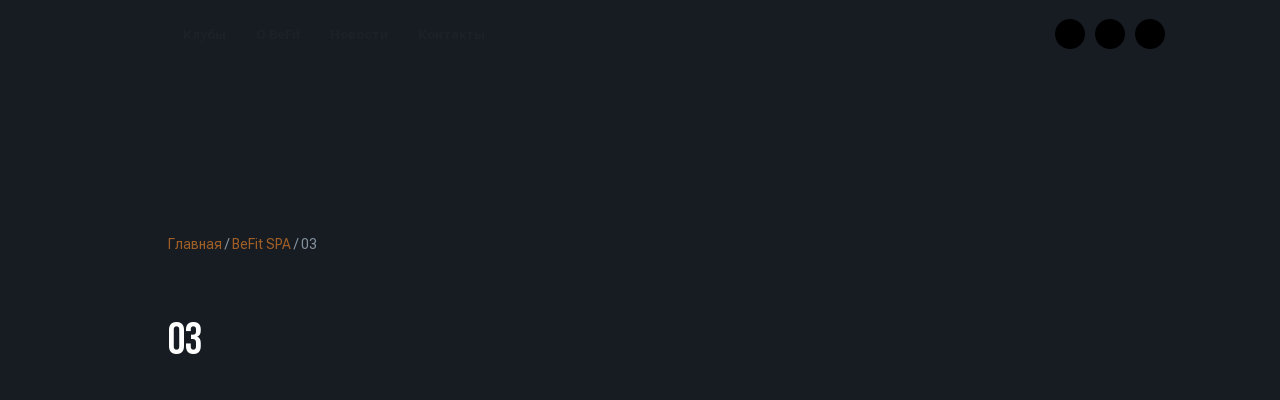

--- FILE ---
content_type: text/html; charset=UTF-8
request_url: https://befit.uz/befit-spa/attachment/03/
body_size: 22169
content:
<!DOCTYPE html>
<html lang="ru-RU" class="no-js">
<head><meta charset="UTF-8"><script>if(navigator.userAgent.match(/MSIE|Internet Explorer/i)||navigator.userAgent.match(/Trident\/7\..*?rv:11/i)){var href=document.location.href;if(!href.match(/[?&]nowprocket/)){if(href.indexOf("?")==-1){if(href.indexOf("#")==-1){document.location.href=href+"?nowprocket=1"}else{document.location.href=href.replace("#","?nowprocket=1#")}}else{if(href.indexOf("#")==-1){document.location.href=href+"&nowprocket=1"}else{document.location.href=href.replace("#","&nowprocket=1#")}}}}</script><script>class RocketLazyLoadScripts{constructor(){this.v="1.2.3",this.triggerEvents=["keydown","mousedown","mousemove","touchmove","touchstart","touchend","wheel"],this.userEventHandler=this._triggerListener.bind(this),this.touchStartHandler=this._onTouchStart.bind(this),this.touchMoveHandler=this._onTouchMove.bind(this),this.touchEndHandler=this._onTouchEnd.bind(this),this.clickHandler=this._onClick.bind(this),this.interceptedClicks=[],window.addEventListener("pageshow",t=>{this.persisted=t.persisted}),window.addEventListener("DOMContentLoaded",()=>{this._preconnect3rdParties()}),this.delayedScripts={normal:[],async:[],defer:[]},this.trash=[],this.allJQueries=[]}_addUserInteractionListener(t){if(document.hidden){t._triggerListener();return}this.triggerEvents.forEach(e=>window.addEventListener(e,t.userEventHandler,{passive:!0})),window.addEventListener("touchstart",t.touchStartHandler,{passive:!0}),window.addEventListener("mousedown",t.touchStartHandler),document.addEventListener("visibilitychange",t.userEventHandler)}_removeUserInteractionListener(){this.triggerEvents.forEach(t=>window.removeEventListener(t,this.userEventHandler,{passive:!0})),document.removeEventListener("visibilitychange",this.userEventHandler)}_onTouchStart(t){"HTML"!==t.target.tagName&&(window.addEventListener("touchend",this.touchEndHandler),window.addEventListener("mouseup",this.touchEndHandler),window.addEventListener("touchmove",this.touchMoveHandler,{passive:!0}),window.addEventListener("mousemove",this.touchMoveHandler),t.target.addEventListener("click",this.clickHandler),this._renameDOMAttribute(t.target,"onclick","rocket-onclick"),this._pendingClickStarted())}_onTouchMove(t){window.removeEventListener("touchend",this.touchEndHandler),window.removeEventListener("mouseup",this.touchEndHandler),window.removeEventListener("touchmove",this.touchMoveHandler,{passive:!0}),window.removeEventListener("mousemove",this.touchMoveHandler),t.target.removeEventListener("click",this.clickHandler),this._renameDOMAttribute(t.target,"rocket-onclick","onclick"),this._pendingClickFinished()}_onTouchEnd(t){window.removeEventListener("touchend",this.touchEndHandler),window.removeEventListener("mouseup",this.touchEndHandler),window.removeEventListener("touchmove",this.touchMoveHandler,{passive:!0}),window.removeEventListener("mousemove",this.touchMoveHandler)}_onClick(t){t.target.removeEventListener("click",this.clickHandler),this._renameDOMAttribute(t.target,"rocket-onclick","onclick"),this.interceptedClicks.push(t),t.preventDefault(),t.stopPropagation(),t.stopImmediatePropagation(),this._pendingClickFinished()}_replayClicks(){window.removeEventListener("touchstart",this.touchStartHandler,{passive:!0}),window.removeEventListener("mousedown",this.touchStartHandler),this.interceptedClicks.forEach(t=>{t.target.dispatchEvent(new MouseEvent("click",{view:t.view,bubbles:!0,cancelable:!0}))})}_waitForPendingClicks(){return new Promise(t=>{this._isClickPending?this._pendingClickFinished=t:t()})}_pendingClickStarted(){this._isClickPending=!0}_pendingClickFinished(){this._isClickPending=!1}_renameDOMAttribute(t,e,r){t.hasAttribute&&t.hasAttribute(e)&&(event.target.setAttribute(r,event.target.getAttribute(e)),event.target.removeAttribute(e))}_triggerListener(){this._removeUserInteractionListener(this),"loading"===document.readyState?document.addEventListener("DOMContentLoaded",this._loadEverythingNow.bind(this)):this._loadEverythingNow()}_preconnect3rdParties(){let t=[];document.querySelectorAll("script[type=rocketlazyloadscript]").forEach(e=>{if(e.hasAttribute("src")){let r=new URL(e.src).origin;r!==location.origin&&t.push({src:r,crossOrigin:e.crossOrigin||"module"===e.getAttribute("data-rocket-type")})}}),t=[...new Map(t.map(t=>[JSON.stringify(t),t])).values()],this._batchInjectResourceHints(t,"preconnect")}async _loadEverythingNow(){this.lastBreath=Date.now(),this._delayEventListeners(this),this._delayJQueryReady(this),this._handleDocumentWrite(),this._registerAllDelayedScripts(),this._preloadAllScripts(),await this._loadScriptsFromList(this.delayedScripts.normal),await this._loadScriptsFromList(this.delayedScripts.defer),await this._loadScriptsFromList(this.delayedScripts.async);try{await this._triggerDOMContentLoaded(),await this._triggerWindowLoad()}catch(t){console.error(t)}window.dispatchEvent(new Event("rocket-allScriptsLoaded")),this._waitForPendingClicks().then(()=>{this._replayClicks()}),this._emptyTrash()}_registerAllDelayedScripts(){document.querySelectorAll("script[type=rocketlazyloadscript]").forEach(t=>{t.hasAttribute("data-rocket-src")?t.hasAttribute("async")&&!1!==t.async?this.delayedScripts.async.push(t):t.hasAttribute("defer")&&!1!==t.defer||"module"===t.getAttribute("data-rocket-type")?this.delayedScripts.defer.push(t):this.delayedScripts.normal.push(t):this.delayedScripts.normal.push(t)})}async _transformScript(t){return new Promise((await this._littleBreath(),navigator.userAgent.indexOf("Firefox/")>0||""===navigator.vendor)?e=>{let r=document.createElement("script");[...t.attributes].forEach(t=>{let e=t.nodeName;"type"!==e&&("data-rocket-type"===e&&(e="type"),"data-rocket-src"===e&&(e="src"),r.setAttribute(e,t.nodeValue))}),t.text&&(r.text=t.text),r.hasAttribute("src")?(r.addEventListener("load",e),r.addEventListener("error",e)):(r.text=t.text,e());try{t.parentNode.replaceChild(r,t)}catch(i){e()}}:async e=>{function r(){t.setAttribute("data-rocket-status","failed"),e()}try{let i=t.getAttribute("data-rocket-type"),n=t.getAttribute("data-rocket-src");t.text,i?(t.type=i,t.removeAttribute("data-rocket-type")):t.removeAttribute("type"),t.addEventListener("load",function r(){t.setAttribute("data-rocket-status","executed"),e()}),t.addEventListener("error",r),n?(t.removeAttribute("data-rocket-src"),t.src=n):t.src="data:text/javascript;base64,"+window.btoa(unescape(encodeURIComponent(t.text)))}catch(s){r()}})}async _loadScriptsFromList(t){let e=t.shift();return e&&e.isConnected?(await this._transformScript(e),this._loadScriptsFromList(t)):Promise.resolve()}_preloadAllScripts(){this._batchInjectResourceHints([...this.delayedScripts.normal,...this.delayedScripts.defer,...this.delayedScripts.async],"preload")}_batchInjectResourceHints(t,e){var r=document.createDocumentFragment();t.forEach(t=>{let i=t.getAttribute&&t.getAttribute("data-rocket-src")||t.src;if(i){let n=document.createElement("link");n.href=i,n.rel=e,"preconnect"!==e&&(n.as="script"),t.getAttribute&&"module"===t.getAttribute("data-rocket-type")&&(n.crossOrigin=!0),t.crossOrigin&&(n.crossOrigin=t.crossOrigin),t.integrity&&(n.integrity=t.integrity),r.appendChild(n),this.trash.push(n)}}),document.head.appendChild(r)}_delayEventListeners(t){let e={};function r(t,r){!function t(r){!e[r]&&(e[r]={originalFunctions:{add:r.addEventListener,remove:r.removeEventListener},eventsToRewrite:[]},r.addEventListener=function(){arguments[0]=i(arguments[0]),e[r].originalFunctions.add.apply(r,arguments)},r.removeEventListener=function(){arguments[0]=i(arguments[0]),e[r].originalFunctions.remove.apply(r,arguments)});function i(t){return e[r].eventsToRewrite.indexOf(t)>=0?"rocket-"+t:t}}(t),e[t].eventsToRewrite.push(r)}function i(t,e){let r=t[e];Object.defineProperty(t,e,{get:()=>r||function(){},set(i){t["rocket"+e]=r=i}})}r(document,"DOMContentLoaded"),r(window,"DOMContentLoaded"),r(window,"load"),r(window,"pageshow"),r(document,"readystatechange"),i(document,"onreadystatechange"),i(window,"onload"),i(window,"onpageshow")}_delayJQueryReady(t){let e;function r(r){if(r&&r.fn&&!t.allJQueries.includes(r)){r.fn.ready=r.fn.init.prototype.ready=function(e){return t.domReadyFired?e.bind(document)(r):document.addEventListener("rocket-DOMContentLoaded",()=>e.bind(document)(r)),r([])};let i=r.fn.on;r.fn.on=r.fn.init.prototype.on=function(){if(this[0]===window){function t(t){return t.split(" ").map(t=>"load"===t||0===t.indexOf("load.")?"rocket-jquery-load":t).join(" ")}"string"==typeof arguments[0]||arguments[0]instanceof String?arguments[0]=t(arguments[0]):"object"==typeof arguments[0]&&Object.keys(arguments[0]).forEach(e=>{let r=arguments[0][e];delete arguments[0][e],arguments[0][t(e)]=r})}return i.apply(this,arguments),this},t.allJQueries.push(r)}e=r}r(window.jQuery),Object.defineProperty(window,"jQuery",{get:()=>e,set(t){r(t)}})}async _triggerDOMContentLoaded(){this.domReadyFired=!0,await this._littleBreath(),document.dispatchEvent(new Event("rocket-DOMContentLoaded")),await this._littleBreath(),window.dispatchEvent(new Event("rocket-DOMContentLoaded")),await this._littleBreath(),document.dispatchEvent(new Event("rocket-readystatechange")),await this._littleBreath(),document.rocketonreadystatechange&&document.rocketonreadystatechange()}async _triggerWindowLoad(){await this._littleBreath(),window.dispatchEvent(new Event("rocket-load")),await this._littleBreath(),window.rocketonload&&window.rocketonload(),await this._littleBreath(),this.allJQueries.forEach(t=>t(window).trigger("rocket-jquery-load")),await this._littleBreath();let t=new Event("rocket-pageshow");t.persisted=this.persisted,window.dispatchEvent(t),await this._littleBreath(),window.rocketonpageshow&&window.rocketonpageshow({persisted:this.persisted})}_handleDocumentWrite(){let t=new Map;document.write=document.writeln=function(e){let r=document.currentScript;r||console.error("WPRocket unable to document.write this: "+e);let i=document.createRange(),n=r.parentElement,s=t.get(r);void 0===s&&(s=r.nextSibling,t.set(r,s));let a=document.createDocumentFragment();i.setStart(a,0),a.appendChild(i.createContextualFragment(e)),n.insertBefore(a,s)}}async _littleBreath(){Date.now()-this.lastBreath>45&&(await this._requestAnimFrame(),this.lastBreath=Date.now())}async _requestAnimFrame(){return document.hidden?new Promise(t=>setTimeout(t)):new Promise(t=>requestAnimationFrame(t))}_emptyTrash(){this.trash.forEach(t=>t.remove())}static run(){let t=new RocketLazyLoadScripts;t._addUserInteractionListener(t)}}RocketLazyLoadScripts.run();</script>
    
    <meta http-equiv="X-UA-Compatible" content="IE=edge">
    <meta name="viewport" content="width=device-width, initial-scale=1">
    <link rel="profile" href="http://gmpg.org/xfn/11">
    <link rel="pingback" href="https://befit.uz/xmlrpc.php">
    <meta name="yandex-verification" content="005e027ecf8b719f" />
    <!--[if lt IE 9]>

    <script src="https://oss.maxcdn.com/libs/html5shiv/3.7.0/html5shiv.js"></script>
    <script src="https://oss.maxcdn.com/libs/respond.js/1.4.2/respond.min.js"></script>
    <![endif]-->
	<meta name='robots' content='index, follow, max-image-preview:large, max-snippet:-1, max-video-preview:-1' />

	<!-- This site is optimized with the Yoast SEO plugin v26.8 - https://yoast.com/product/yoast-seo-wordpress/ -->
	<title>03 - BeFit. Спортивный комплекс премиум-класса в Ташкенте</title>
	<link rel="canonical" href="https://befit.uz/befit-spa/attachment/03/" />
	<meta property="og:locale" content="ru_RU" />
	<meta property="og:type" content="article" />
	<meta property="og:title" content="03 - BeFit. Спортивный комплекс премиум-класса в Ташкенте" />
	<meta property="og:url" content="https://befit.uz/befit-spa/attachment/03/" />
	<meta property="og:site_name" content="BeFit. Спортивный комплекс премиум-класса в Ташкенте" />
	<meta property="og:image" content="https://befit.uz/befit-spa/attachment/03" />
	<meta property="og:image:width" content="1000" />
	<meta property="og:image:height" content="1250" />
	<meta property="og:image:type" content="image/jpeg" />
	<meta name="twitter:card" content="summary_large_image" />
	<script type="application/ld+json" class="yoast-schema-graph">{"@context":"https://schema.org","@graph":[{"@type":"WebPage","@id":"https://befit.uz/befit-spa/attachment/03/","url":"https://befit.uz/befit-spa/attachment/03/","name":"03 - BeFit. Спортивный комплекс премиум-класса в Ташкенте","isPartOf":{"@id":"https://befit.uz/#website"},"primaryImageOfPage":{"@id":"https://befit.uz/befit-spa/attachment/03/#primaryimage"},"image":{"@id":"https://befit.uz/befit-spa/attachment/03/#primaryimage"},"thumbnailUrl":"https://befit.uz/wp-content/uploads/2021/10/03.jpg","datePublished":"2021-10-11T08:28:47+00:00","breadcrumb":{"@id":"https://befit.uz/befit-spa/attachment/03/#breadcrumb"},"inLanguage":"ru-RU","potentialAction":[{"@type":"ReadAction","target":["https://befit.uz/befit-spa/attachment/03/"]}]},{"@type":"ImageObject","inLanguage":"ru-RU","@id":"https://befit.uz/befit-spa/attachment/03/#primaryimage","url":"https://befit.uz/wp-content/uploads/2021/10/03.jpg","contentUrl":"https://befit.uz/wp-content/uploads/2021/10/03.jpg","width":1000,"height":1250},{"@type":"BreadcrumbList","@id":"https://befit.uz/befit-spa/attachment/03/#breadcrumb","itemListElement":[{"@type":"ListItem","position":1,"name":"Главная","item":"https://befit.uz/"},{"@type":"ListItem","position":2,"name":"BeFit SPA","item":"https://befit.uz/befit-spa/"},{"@type":"ListItem","position":3,"name":"03"}]},{"@type":"WebSite","@id":"https://befit.uz/#website","url":"https://befit.uz/","name":"BeFit. Спортивный комплекс премиум-класса в Ташкенте","description":"","potentialAction":[{"@type":"SearchAction","target":{"@type":"EntryPoint","urlTemplate":"https://befit.uz/?s={search_term_string}"},"query-input":{"@type":"PropertyValueSpecification","valueRequired":true,"valueName":"search_term_string"}}],"inLanguage":"ru-RU"}]}</script>
	<!-- / Yoast SEO plugin. -->


<link rel='dns-prefetch' href='//unpkg.com' />
<link rel="alternate" type="application/rss+xml" title="BeFit. Спортивный комплекс премиум-класса в Ташкенте &raquo; Лента" href="https://befit.uz/feed/" />
<link rel="alternate" type="application/rss+xml" title="BeFit. Спортивный комплекс премиум-класса в Ташкенте &raquo; Лента комментариев" href="https://befit.uz/comments/feed/" />
<link rel="alternate" type="application/rss+xml" title="BeFit. Спортивный комплекс премиум-класса в Ташкенте &raquo; Лента комментариев к &laquo;03&raquo;" href="https://befit.uz/befit-spa/attachment/03/feed/" />
<link rel="alternate" title="oEmbed (JSON)" type="application/json+oembed" href="https://befit.uz/wp-json/oembed/1.0/embed?url=https%3A%2F%2Fbefit.uz%2Fbefit-spa%2Fattachment%2F03%2F" />
<link rel="alternate" title="oEmbed (XML)" type="text/xml+oembed" href="https://befit.uz/wp-json/oembed/1.0/embed?url=https%3A%2F%2Fbefit.uz%2Fbefit-spa%2Fattachment%2F03%2F&#038;format=xml" />
<style id='wp-img-auto-sizes-contain-inline-css' type='text/css'>
img:is([sizes=auto i],[sizes^="auto," i]){contain-intrinsic-size:3000px 1500px}
/*# sourceURL=wp-img-auto-sizes-contain-inline-css */
</style>
<style id='wp-emoji-styles-inline-css' type='text/css'>

	img.wp-smiley, img.emoji {
		display: inline !important;
		border: none !important;
		box-shadow: none !important;
		height: 1em !important;
		width: 1em !important;
		margin: 0 0.07em !important;
		vertical-align: -0.1em !important;
		background: none !important;
		padding: 0 !important;
	}
/*# sourceURL=wp-emoji-styles-inline-css */
</style>
<style id='wp-block-library-inline-css' type='text/css'>
:root{--wp-block-synced-color:#7a00df;--wp-block-synced-color--rgb:122,0,223;--wp-bound-block-color:var(--wp-block-synced-color);--wp-editor-canvas-background:#ddd;--wp-admin-theme-color:#007cba;--wp-admin-theme-color--rgb:0,124,186;--wp-admin-theme-color-darker-10:#006ba1;--wp-admin-theme-color-darker-10--rgb:0,107,160.5;--wp-admin-theme-color-darker-20:#005a87;--wp-admin-theme-color-darker-20--rgb:0,90,135;--wp-admin-border-width-focus:2px}@media (min-resolution:192dpi){:root{--wp-admin-border-width-focus:1.5px}}.wp-element-button{cursor:pointer}:root .has-very-light-gray-background-color{background-color:#eee}:root .has-very-dark-gray-background-color{background-color:#313131}:root .has-very-light-gray-color{color:#eee}:root .has-very-dark-gray-color{color:#313131}:root .has-vivid-green-cyan-to-vivid-cyan-blue-gradient-background{background:linear-gradient(135deg,#00d084,#0693e3)}:root .has-purple-crush-gradient-background{background:linear-gradient(135deg,#34e2e4,#4721fb 50%,#ab1dfe)}:root .has-hazy-dawn-gradient-background{background:linear-gradient(135deg,#faaca8,#dad0ec)}:root .has-subdued-olive-gradient-background{background:linear-gradient(135deg,#fafae1,#67a671)}:root .has-atomic-cream-gradient-background{background:linear-gradient(135deg,#fdd79a,#004a59)}:root .has-nightshade-gradient-background{background:linear-gradient(135deg,#330968,#31cdcf)}:root .has-midnight-gradient-background{background:linear-gradient(135deg,#020381,#2874fc)}:root{--wp--preset--font-size--normal:16px;--wp--preset--font-size--huge:42px}.has-regular-font-size{font-size:1em}.has-larger-font-size{font-size:2.625em}.has-normal-font-size{font-size:var(--wp--preset--font-size--normal)}.has-huge-font-size{font-size:var(--wp--preset--font-size--huge)}.has-text-align-center{text-align:center}.has-text-align-left{text-align:left}.has-text-align-right{text-align:right}.has-fit-text{white-space:nowrap!important}#end-resizable-editor-section{display:none}.aligncenter{clear:both}.items-justified-left{justify-content:flex-start}.items-justified-center{justify-content:center}.items-justified-right{justify-content:flex-end}.items-justified-space-between{justify-content:space-between}.screen-reader-text{border:0;clip-path:inset(50%);height:1px;margin:-1px;overflow:hidden;padding:0;position:absolute;width:1px;word-wrap:normal!important}.screen-reader-text:focus{background-color:#ddd;clip-path:none;color:#444;display:block;font-size:1em;height:auto;left:5px;line-height:normal;padding:15px 23px 14px;text-decoration:none;top:5px;width:auto;z-index:100000}html :where(.has-border-color){border-style:solid}html :where([style*=border-top-color]){border-top-style:solid}html :where([style*=border-right-color]){border-right-style:solid}html :where([style*=border-bottom-color]){border-bottom-style:solid}html :where([style*=border-left-color]){border-left-style:solid}html :where([style*=border-width]){border-style:solid}html :where([style*=border-top-width]){border-top-style:solid}html :where([style*=border-right-width]){border-right-style:solid}html :where([style*=border-bottom-width]){border-bottom-style:solid}html :where([style*=border-left-width]){border-left-style:solid}html :where(img[class*=wp-image-]){height:auto;max-width:100%}:where(figure){margin:0 0 1em}html :where(.is-position-sticky){--wp-admin--admin-bar--position-offset:var(--wp-admin--admin-bar--height,0px)}@media screen and (max-width:600px){html :where(.is-position-sticky){--wp-admin--admin-bar--position-offset:0px}}

/*# sourceURL=wp-block-library-inline-css */
</style><style id='global-styles-inline-css' type='text/css'>
:root{--wp--preset--aspect-ratio--square: 1;--wp--preset--aspect-ratio--4-3: 4/3;--wp--preset--aspect-ratio--3-4: 3/4;--wp--preset--aspect-ratio--3-2: 3/2;--wp--preset--aspect-ratio--2-3: 2/3;--wp--preset--aspect-ratio--16-9: 16/9;--wp--preset--aspect-ratio--9-16: 9/16;--wp--preset--color--black: #000000;--wp--preset--color--cyan-bluish-gray: #abb8c3;--wp--preset--color--white: #ffffff;--wp--preset--color--pale-pink: #f78da7;--wp--preset--color--vivid-red: #cf2e2e;--wp--preset--color--luminous-vivid-orange: #ff6900;--wp--preset--color--luminous-vivid-amber: #fcb900;--wp--preset--color--light-green-cyan: #7bdcb5;--wp--preset--color--vivid-green-cyan: #00d084;--wp--preset--color--pale-cyan-blue: #8ed1fc;--wp--preset--color--vivid-cyan-blue: #0693e3;--wp--preset--color--vivid-purple: #9b51e0;--wp--preset--gradient--vivid-cyan-blue-to-vivid-purple: linear-gradient(135deg,rgb(6,147,227) 0%,rgb(155,81,224) 100%);--wp--preset--gradient--light-green-cyan-to-vivid-green-cyan: linear-gradient(135deg,rgb(122,220,180) 0%,rgb(0,208,130) 100%);--wp--preset--gradient--luminous-vivid-amber-to-luminous-vivid-orange: linear-gradient(135deg,rgb(252,185,0) 0%,rgb(255,105,0) 100%);--wp--preset--gradient--luminous-vivid-orange-to-vivid-red: linear-gradient(135deg,rgb(255,105,0) 0%,rgb(207,46,46) 100%);--wp--preset--gradient--very-light-gray-to-cyan-bluish-gray: linear-gradient(135deg,rgb(238,238,238) 0%,rgb(169,184,195) 100%);--wp--preset--gradient--cool-to-warm-spectrum: linear-gradient(135deg,rgb(74,234,220) 0%,rgb(151,120,209) 20%,rgb(207,42,186) 40%,rgb(238,44,130) 60%,rgb(251,105,98) 80%,rgb(254,248,76) 100%);--wp--preset--gradient--blush-light-purple: linear-gradient(135deg,rgb(255,206,236) 0%,rgb(152,150,240) 100%);--wp--preset--gradient--blush-bordeaux: linear-gradient(135deg,rgb(254,205,165) 0%,rgb(254,45,45) 50%,rgb(107,0,62) 100%);--wp--preset--gradient--luminous-dusk: linear-gradient(135deg,rgb(255,203,112) 0%,rgb(199,81,192) 50%,rgb(65,88,208) 100%);--wp--preset--gradient--pale-ocean: linear-gradient(135deg,rgb(255,245,203) 0%,rgb(182,227,212) 50%,rgb(51,167,181) 100%);--wp--preset--gradient--electric-grass: linear-gradient(135deg,rgb(202,248,128) 0%,rgb(113,206,126) 100%);--wp--preset--gradient--midnight: linear-gradient(135deg,rgb(2,3,129) 0%,rgb(40,116,252) 100%);--wp--preset--font-size--small: 13px;--wp--preset--font-size--medium: 20px;--wp--preset--font-size--large: 36px;--wp--preset--font-size--x-large: 42px;--wp--preset--spacing--20: 0.44rem;--wp--preset--spacing--30: 0.67rem;--wp--preset--spacing--40: 1rem;--wp--preset--spacing--50: 1.5rem;--wp--preset--spacing--60: 2.25rem;--wp--preset--spacing--70: 3.38rem;--wp--preset--spacing--80: 5.06rem;--wp--preset--shadow--natural: 6px 6px 9px rgba(0, 0, 0, 0.2);--wp--preset--shadow--deep: 12px 12px 50px rgba(0, 0, 0, 0.4);--wp--preset--shadow--sharp: 6px 6px 0px rgba(0, 0, 0, 0.2);--wp--preset--shadow--outlined: 6px 6px 0px -3px rgb(255, 255, 255), 6px 6px rgb(0, 0, 0);--wp--preset--shadow--crisp: 6px 6px 0px rgb(0, 0, 0);}:where(.is-layout-flex){gap: 0.5em;}:where(.is-layout-grid){gap: 0.5em;}body .is-layout-flex{display: flex;}.is-layout-flex{flex-wrap: wrap;align-items: center;}.is-layout-flex > :is(*, div){margin: 0;}body .is-layout-grid{display: grid;}.is-layout-grid > :is(*, div){margin: 0;}:where(.wp-block-columns.is-layout-flex){gap: 2em;}:where(.wp-block-columns.is-layout-grid){gap: 2em;}:where(.wp-block-post-template.is-layout-flex){gap: 1.25em;}:where(.wp-block-post-template.is-layout-grid){gap: 1.25em;}.has-black-color{color: var(--wp--preset--color--black) !important;}.has-cyan-bluish-gray-color{color: var(--wp--preset--color--cyan-bluish-gray) !important;}.has-white-color{color: var(--wp--preset--color--white) !important;}.has-pale-pink-color{color: var(--wp--preset--color--pale-pink) !important;}.has-vivid-red-color{color: var(--wp--preset--color--vivid-red) !important;}.has-luminous-vivid-orange-color{color: var(--wp--preset--color--luminous-vivid-orange) !important;}.has-luminous-vivid-amber-color{color: var(--wp--preset--color--luminous-vivid-amber) !important;}.has-light-green-cyan-color{color: var(--wp--preset--color--light-green-cyan) !important;}.has-vivid-green-cyan-color{color: var(--wp--preset--color--vivid-green-cyan) !important;}.has-pale-cyan-blue-color{color: var(--wp--preset--color--pale-cyan-blue) !important;}.has-vivid-cyan-blue-color{color: var(--wp--preset--color--vivid-cyan-blue) !important;}.has-vivid-purple-color{color: var(--wp--preset--color--vivid-purple) !important;}.has-black-background-color{background-color: var(--wp--preset--color--black) !important;}.has-cyan-bluish-gray-background-color{background-color: var(--wp--preset--color--cyan-bluish-gray) !important;}.has-white-background-color{background-color: var(--wp--preset--color--white) !important;}.has-pale-pink-background-color{background-color: var(--wp--preset--color--pale-pink) !important;}.has-vivid-red-background-color{background-color: var(--wp--preset--color--vivid-red) !important;}.has-luminous-vivid-orange-background-color{background-color: var(--wp--preset--color--luminous-vivid-orange) !important;}.has-luminous-vivid-amber-background-color{background-color: var(--wp--preset--color--luminous-vivid-amber) !important;}.has-light-green-cyan-background-color{background-color: var(--wp--preset--color--light-green-cyan) !important;}.has-vivid-green-cyan-background-color{background-color: var(--wp--preset--color--vivid-green-cyan) !important;}.has-pale-cyan-blue-background-color{background-color: var(--wp--preset--color--pale-cyan-blue) !important;}.has-vivid-cyan-blue-background-color{background-color: var(--wp--preset--color--vivid-cyan-blue) !important;}.has-vivid-purple-background-color{background-color: var(--wp--preset--color--vivid-purple) !important;}.has-black-border-color{border-color: var(--wp--preset--color--black) !important;}.has-cyan-bluish-gray-border-color{border-color: var(--wp--preset--color--cyan-bluish-gray) !important;}.has-white-border-color{border-color: var(--wp--preset--color--white) !important;}.has-pale-pink-border-color{border-color: var(--wp--preset--color--pale-pink) !important;}.has-vivid-red-border-color{border-color: var(--wp--preset--color--vivid-red) !important;}.has-luminous-vivid-orange-border-color{border-color: var(--wp--preset--color--luminous-vivid-orange) !important;}.has-luminous-vivid-amber-border-color{border-color: var(--wp--preset--color--luminous-vivid-amber) !important;}.has-light-green-cyan-border-color{border-color: var(--wp--preset--color--light-green-cyan) !important;}.has-vivid-green-cyan-border-color{border-color: var(--wp--preset--color--vivid-green-cyan) !important;}.has-pale-cyan-blue-border-color{border-color: var(--wp--preset--color--pale-cyan-blue) !important;}.has-vivid-cyan-blue-border-color{border-color: var(--wp--preset--color--vivid-cyan-blue) !important;}.has-vivid-purple-border-color{border-color: var(--wp--preset--color--vivid-purple) !important;}.has-vivid-cyan-blue-to-vivid-purple-gradient-background{background: var(--wp--preset--gradient--vivid-cyan-blue-to-vivid-purple) !important;}.has-light-green-cyan-to-vivid-green-cyan-gradient-background{background: var(--wp--preset--gradient--light-green-cyan-to-vivid-green-cyan) !important;}.has-luminous-vivid-amber-to-luminous-vivid-orange-gradient-background{background: var(--wp--preset--gradient--luminous-vivid-amber-to-luminous-vivid-orange) !important;}.has-luminous-vivid-orange-to-vivid-red-gradient-background{background: var(--wp--preset--gradient--luminous-vivid-orange-to-vivid-red) !important;}.has-very-light-gray-to-cyan-bluish-gray-gradient-background{background: var(--wp--preset--gradient--very-light-gray-to-cyan-bluish-gray) !important;}.has-cool-to-warm-spectrum-gradient-background{background: var(--wp--preset--gradient--cool-to-warm-spectrum) !important;}.has-blush-light-purple-gradient-background{background: var(--wp--preset--gradient--blush-light-purple) !important;}.has-blush-bordeaux-gradient-background{background: var(--wp--preset--gradient--blush-bordeaux) !important;}.has-luminous-dusk-gradient-background{background: var(--wp--preset--gradient--luminous-dusk) !important;}.has-pale-ocean-gradient-background{background: var(--wp--preset--gradient--pale-ocean) !important;}.has-electric-grass-gradient-background{background: var(--wp--preset--gradient--electric-grass) !important;}.has-midnight-gradient-background{background: var(--wp--preset--gradient--midnight) !important;}.has-small-font-size{font-size: var(--wp--preset--font-size--small) !important;}.has-medium-font-size{font-size: var(--wp--preset--font-size--medium) !important;}.has-large-font-size{font-size: var(--wp--preset--font-size--large) !important;}.has-x-large-font-size{font-size: var(--wp--preset--font-size--x-large) !important;}
/*# sourceURL=global-styles-inline-css */
</style>

<style id='classic-theme-styles-inline-css' type='text/css'>
/*! This file is auto-generated */
.wp-block-button__link{color:#fff;background-color:#32373c;border-radius:9999px;box-shadow:none;text-decoration:none;padding:calc(.667em + 2px) calc(1.333em + 2px);font-size:1.125em}.wp-block-file__button{background:#32373c;color:#fff;text-decoration:none}
/*# sourceURL=/wp-includes/css/classic-themes.min.css */
</style>
<link data-minify="1" rel='stylesheet' id='contact-form-7-css' href='https://befit.uz/wp-content/cache/min/1/wp-content/plugins/contact-form-7/includes/css/styles.css?ver=1759854255' type='text/css' media='all' />
<style id='responsive-menu-inline-css' type='text/css'>
/** This file is major component of this plugin so please don't try to edit here. */
#rmp_menu_trigger-2179 {
  width: 55px;
  height: 55px;
  position: fixed;
  top: 15px;
  border-radius: 5px;
  display: none;
  text-decoration: none;
  right: 5%;
  background: #000000;
  transition: transform 0.5s, background-color 0.5s;
}
#rmp_menu_trigger-2179:hover, #rmp_menu_trigger-2179:focus {
  background: #000000;
  text-decoration: unset;
}
#rmp_menu_trigger-2179.is-active {
  background: #000000;
}
#rmp_menu_trigger-2179 .rmp-trigger-box {
  width: 25px;
  color: #ffffff;
}
#rmp_menu_trigger-2179 .rmp-trigger-icon-active, #rmp_menu_trigger-2179 .rmp-trigger-text-open {
  display: none;
}
#rmp_menu_trigger-2179.is-active .rmp-trigger-icon-active, #rmp_menu_trigger-2179.is-active .rmp-trigger-text-open {
  display: inline;
}
#rmp_menu_trigger-2179.is-active .rmp-trigger-icon-inactive, #rmp_menu_trigger-2179.is-active .rmp-trigger-text {
  display: none;
}
#rmp_menu_trigger-2179 .rmp-trigger-label {
  color: #ffffff;
  pointer-events: none;
  line-height: 13px;
  font-family: inherit;
  font-size: 14px;
  display: inline;
  text-transform: inherit;
}
#rmp_menu_trigger-2179 .rmp-trigger-label.rmp-trigger-label-top {
  display: block;
  margin-bottom: 12px;
}
#rmp_menu_trigger-2179 .rmp-trigger-label.rmp-trigger-label-bottom {
  display: block;
  margin-top: 12px;
}
#rmp_menu_trigger-2179 .responsive-menu-pro-inner {
  display: block;
}
#rmp_menu_trigger-2179 .rmp-trigger-icon-inactive .rmp-font-icon {
  color: #ffffff;
}
#rmp_menu_trigger-2179 .responsive-menu-pro-inner, #rmp_menu_trigger-2179 .responsive-menu-pro-inner::before, #rmp_menu_trigger-2179 .responsive-menu-pro-inner::after {
  width: 25px;
  height: 3px;
  background-color: #ffffff;
  border-radius: 4px;
  position: absolute;
}
#rmp_menu_trigger-2179 .rmp-trigger-icon-active .rmp-font-icon {
  color: #ffffff;
}
#rmp_menu_trigger-2179.is-active .responsive-menu-pro-inner, #rmp_menu_trigger-2179.is-active .responsive-menu-pro-inner::before, #rmp_menu_trigger-2179.is-active .responsive-menu-pro-inner::after {
  background-color: #ffffff;
}
#rmp_menu_trigger-2179:hover .rmp-trigger-icon-inactive .rmp-font-icon {
  color: #ffffff;
}
#rmp_menu_trigger-2179:not(.is-active):hover .responsive-menu-pro-inner, #rmp_menu_trigger-2179:not(.is-active):hover .responsive-menu-pro-inner::before, #rmp_menu_trigger-2179:not(.is-active):hover .responsive-menu-pro-inner::after {
  background-color: #ffffff;
}
#rmp_menu_trigger-2179 .responsive-menu-pro-inner::before {
  top: 10px;
}
#rmp_menu_trigger-2179 .responsive-menu-pro-inner::after {
  bottom: 10px;
}
#rmp_menu_trigger-2179.is-active .responsive-menu-pro-inner::after {
  bottom: 0;
}
/* Hamburger menu styling */
@media screen and (max-width: 767px) {
  /** Menu Title Style */
  /** Menu Additional Content Style */
  #rmp_menu_trigger-2179 {
    display: block;
  }
  #rmp-container-2179 {
    position: fixed;
    top: 0;
    margin: 0;
    transition: transform 0.5s;
    overflow: auto;
    display: block;
    width: 75%;
    background-color: #212121;
    background-image: url("");
    height: 100%;
    left: 0;
    padding-top: 0px;
    padding-left: 0px;
    padding-bottom: 0px;
    padding-right: 0px;
  }
  #rmp-menu-wrap-2179 {
    padding-top: 0px;
    padding-left: 0px;
    padding-bottom: 0px;
    padding-right: 0px;
    background-color: #212121;
  }
  #rmp-menu-wrap-2179 .rmp-menu, #rmp-menu-wrap-2179 .rmp-submenu {
    width: 100%;
    box-sizing: border-box;
    margin: 0;
    padding: 0;
  }
  #rmp-menu-wrap-2179 .rmp-submenu-depth-1 .rmp-menu-item-link {
    padding-left: 10%;
  }
  #rmp-menu-wrap-2179 .rmp-submenu-depth-2 .rmp-menu-item-link {
    padding-left: 15%;
  }
  #rmp-menu-wrap-2179 .rmp-submenu-depth-3 .rmp-menu-item-link {
    padding-left: 20%;
  }
  #rmp-menu-wrap-2179 .rmp-submenu-depth-4 .rmp-menu-item-link {
    padding-left: 25%;
  }
  #rmp-menu-wrap-2179 .rmp-submenu.rmp-submenu-open {
    display: block;
  }
  #rmp-menu-wrap-2179 .rmp-menu-item {
    width: 100%;
    list-style: none;
    margin: 0;
  }
  #rmp-menu-wrap-2179 .rmp-menu-item-link {
    height: 40px;
    line-height: 40px;
    font-size: 13px;
    border-bottom: 1px solid #212121;
    font-family: inherit;
    color: #ffffff;
    text-align: left;
    background-color: #212121;
    font-weight: normal;
    letter-spacing: 0px;
    display: block;
    box-sizing: border-box;
    width: 100%;
    text-decoration: none;
    position: relative;
    overflow: hidden;
    transition: background-color 0.5s, border-color 0.5s, 0.5s;
    padding: 0 5%;
    padding-right: 50px;
  }
  #rmp-menu-wrap-2179 .rmp-menu-item-link:after, #rmp-menu-wrap-2179 .rmp-menu-item-link:before {
    display: none;
  }
  #rmp-menu-wrap-2179 .rmp-menu-item-link:hover, #rmp-menu-wrap-2179 .rmp-menu-item-link:focus {
    color: #ffffff;
    border-color: #212121;
    background-color: #3f3f3f;
  }
  #rmp-menu-wrap-2179 .rmp-menu-item-link:focus {
    outline: none;
    border-color: unset;
    box-shadow: unset;
  }
  #rmp-menu-wrap-2179 .rmp-menu-item-link .rmp-font-icon {
    height: 40px;
    line-height: 40px;
    margin-right: 10px;
    font-size: 13px;
  }
  #rmp-menu-wrap-2179 .rmp-menu-current-item .rmp-menu-item-link {
    color: #ffffff;
    border-color: #212121;
    background-color: #212121;
  }
  #rmp-menu-wrap-2179 .rmp-menu-current-item .rmp-menu-item-link:hover, #rmp-menu-wrap-2179 .rmp-menu-current-item .rmp-menu-item-link:focus {
    color: #ffffff;
    border-color: #3f3f3f;
    background-color: #3f3f3f;
  }
  #rmp-menu-wrap-2179 .rmp-menu-subarrow {
    position: absolute;
    top: 0;
    bottom: 0;
    text-align: center;
    overflow: hidden;
    background-size: cover;
    overflow: hidden;
    right: 0;
    border-left-style: solid;
    border-left-color: #212121;
    border-left-width: 1px;
    height: 40px;
    width: 40px;
    color: #ffffff;
    background-color: #212121;
  }
  #rmp-menu-wrap-2179 .rmp-menu-subarrow svg {
    fill: #ffffff;
  }
  #rmp-menu-wrap-2179 .rmp-menu-subarrow:hover {
    color: #ffffff;
    border-color: #3f3f3f;
    background-color: #3f3f3f;
  }
  #rmp-menu-wrap-2179 .rmp-menu-subarrow:hover svg {
    fill: #ffffff;
  }
  #rmp-menu-wrap-2179 .rmp-menu-subarrow .rmp-font-icon {
    margin-right: unset;
  }
  #rmp-menu-wrap-2179 .rmp-menu-subarrow * {
    vertical-align: middle;
    line-height: 40px;
  }
  #rmp-menu-wrap-2179 .rmp-menu-subarrow-active {
    display: block;
    background-size: cover;
    color: #ffffff;
    border-color: #212121;
    background-color: #212121;
  }
  #rmp-menu-wrap-2179 .rmp-menu-subarrow-active svg {
    fill: #ffffff;
  }
  #rmp-menu-wrap-2179 .rmp-menu-subarrow-active:hover {
    color: #ffffff;
    border-color: #3f3f3f;
    background-color: #3f3f3f;
  }
  #rmp-menu-wrap-2179 .rmp-menu-subarrow-active:hover svg {
    fill: #ffffff;
  }
  #rmp-menu-wrap-2179 .rmp-submenu {
    display: none;
  }
  #rmp-menu-wrap-2179 .rmp-submenu .rmp-menu-item-link {
    height: 40px;
    line-height: 40px;
    letter-spacing: 0px;
    font-size: 13px;
    border-bottom: 1px solid #212121;
    font-family: inherit;
    font-weight: normal;
    color: #ffffff;
    text-align: left;
    background-color: #212121;
  }
  #rmp-menu-wrap-2179 .rmp-submenu .rmp-menu-item-link:hover, #rmp-menu-wrap-2179 .rmp-submenu .rmp-menu-item-link:focus {
    color: #ffffff;
    border-color: #212121;
    background-color: #3f3f3f;
  }
  #rmp-menu-wrap-2179 .rmp-submenu .rmp-menu-current-item .rmp-menu-item-link {
    color: #ffffff;
    border-color: #212121;
    background-color: #212121;
  }
  #rmp-menu-wrap-2179 .rmp-submenu .rmp-menu-current-item .rmp-menu-item-link:hover, #rmp-menu-wrap-2179 .rmp-submenu .rmp-menu-current-item .rmp-menu-item-link:focus {
    color: #ffffff;
    border-color: #3f3f3f;
    background-color: #3f3f3f;
  }
  #rmp-menu-wrap-2179 .rmp-submenu .rmp-menu-subarrow {
    right: 0;
    border-right: unset;
    border-left-style: solid;
    border-left-color: #1d4354;
    border-left-width: 0px;
    height: 39px;
    line-height: 39px;
    width: 40px;
    color: #fff;
    background-color: inherit;
  }
  #rmp-menu-wrap-2179 .rmp-submenu .rmp-menu-subarrow:hover {
    color: #fff;
    border-color: #3f3f3f;
    background-color: inherit;
  }
  #rmp-menu-wrap-2179 .rmp-submenu .rmp-menu-subarrow-active {
    color: #fff;
    border-color: #1d4354;
    background-color: inherit;
  }
  #rmp-menu-wrap-2179 .rmp-submenu .rmp-menu-subarrow-active:hover {
    color: #fff;
    border-color: #3f3f3f;
    background-color: inherit;
  }
  #rmp-menu-wrap-2179 .rmp-menu-item-description {
    margin: 0;
    padding: 5px 5%;
    opacity: 0.8;
    color: #ffffff;
  }
  #rmp-search-box-2179 {
    display: block;
    padding-top: 0px;
    padding-left: 5%;
    padding-bottom: 0px;
    padding-right: 5%;
  }
  #rmp-search-box-2179 .rmp-search-form {
    margin: 0;
  }
  #rmp-search-box-2179 .rmp-search-box {
    background: #ffffff;
    border: 1px solid #dadada;
    color: #333333;
    width: 100%;
    padding: 0 5%;
    border-radius: 30px;
    height: 45px;
    -webkit-appearance: none;
  }
  #rmp-search-box-2179 .rmp-search-box::placeholder {
    color: #c7c7cd;
  }
  #rmp-search-box-2179 .rmp-search-box:focus {
    background-color: #ffffff;
    outline: 2px solid #dadada;
    color: #333333;
  }
  #rmp-menu-title-2179 {
    background-color: #212121;
    color: #ffffff;
    text-align: left;
    font-size: 13px;
    padding-top: 10%;
    padding-left: 5%;
    padding-bottom: 0%;
    padding-right: 5%;
    font-weight: 400;
    transition: background-color 0.5s, border-color 0.5s, color 0.5s;
  }
  #rmp-menu-title-2179:hover {
    background-color: #212121;
    color: #ffffff;
  }
  #rmp-menu-title-2179 > .rmp-menu-title-link {
    color: #ffffff;
    width: 100%;
    background-color: unset;
    text-decoration: none;
  }
  #rmp-menu-title-2179 > .rmp-menu-title-link:hover {
    color: #ffffff;
  }
  #rmp-menu-title-2179 .rmp-font-icon {
    font-size: 13px;
  }
  #rmp-menu-additional-content-2179 {
    padding-top: 20px;
    padding-left: 13px;
    padding-bottom: 0px;
    padding-right: 30px;
    color: #8c8c8c;
    text-align: left;
    font-size: 12px;
  }
}
/**
This file contents common styling of menus.
*/
.rmp-container {
  display: none;
  visibility: visible;
  padding: 0px 0px 0px 0px;
  z-index: 99998;
  transition: all 0.3s;
  /** Scrolling bar in menu setting box **/
}
.rmp-container.rmp-fade-top, .rmp-container.rmp-fade-left, .rmp-container.rmp-fade-right, .rmp-container.rmp-fade-bottom {
  display: none;
}
.rmp-container.rmp-slide-left, .rmp-container.rmp-push-left {
  transform: translateX(-100%);
  -ms-transform: translateX(-100%);
  -webkit-transform: translateX(-100%);
  -moz-transform: translateX(-100%);
}
.rmp-container.rmp-slide-left.rmp-menu-open, .rmp-container.rmp-push-left.rmp-menu-open {
  transform: translateX(0);
  -ms-transform: translateX(0);
  -webkit-transform: translateX(0);
  -moz-transform: translateX(0);
}
.rmp-container.rmp-slide-right, .rmp-container.rmp-push-right {
  transform: translateX(100%);
  -ms-transform: translateX(100%);
  -webkit-transform: translateX(100%);
  -moz-transform: translateX(100%);
}
.rmp-container.rmp-slide-right.rmp-menu-open, .rmp-container.rmp-push-right.rmp-menu-open {
  transform: translateX(0);
  -ms-transform: translateX(0);
  -webkit-transform: translateX(0);
  -moz-transform: translateX(0);
}
.rmp-container.rmp-slide-top, .rmp-container.rmp-push-top {
  transform: translateY(-100%);
  -ms-transform: translateY(-100%);
  -webkit-transform: translateY(-100%);
  -moz-transform: translateY(-100%);
}
.rmp-container.rmp-slide-top.rmp-menu-open, .rmp-container.rmp-push-top.rmp-menu-open {
  transform: translateY(0);
  -ms-transform: translateY(0);
  -webkit-transform: translateY(0);
  -moz-transform: translateY(0);
}
.rmp-container.rmp-slide-bottom, .rmp-container.rmp-push-bottom {
  transform: translateY(100%);
  -ms-transform: translateY(100%);
  -webkit-transform: translateY(100%);
  -moz-transform: translateY(100%);
}
.rmp-container.rmp-slide-bottom.rmp-menu-open, .rmp-container.rmp-push-bottom.rmp-menu-open {
  transform: translateX(0);
  -ms-transform: translateX(0);
  -webkit-transform: translateX(0);
  -moz-transform: translateX(0);
}
.rmp-container::-webkit-scrollbar {
  width: 0px;
}
.rmp-container ::-webkit-scrollbar-track {
  box-shadow: inset 0 0 5px transparent;
}
.rmp-container ::-webkit-scrollbar-thumb {
  background: transparent;
}
.rmp-container ::-webkit-scrollbar-thumb:hover {
  background: transparent;
}
.rmp-container .rmp-menu-wrap .rmp-menu {
  transition: none;
  border-radius: 0;
  box-shadow: none;
  background: none;
  border: 0;
  bottom: auto;
  box-sizing: border-box;
  clip: auto;
  color: #666;
  display: block;
  float: none;
  font-family: inherit;
  font-size: 14px;
  height: auto;
  left: auto;
  line-height: 1.7;
  list-style-type: none;
  margin: 0;
  min-height: auto;
  max-height: none;
  opacity: 1;
  outline: none;
  overflow: visible;
  padding: 0;
  position: relative;
  pointer-events: auto;
  right: auto;
  text-align: left;
  text-decoration: none;
  text-indent: 0;
  text-transform: none;
  transform: none;
  top: auto;
  visibility: inherit;
  width: auto;
  word-wrap: break-word;
  white-space: normal;
}
.rmp-container .rmp-menu-additional-content {
  display: block;
  word-break: break-word;
}
.rmp-container .rmp-menu-title {
  display: flex;
  flex-direction: column;
}
.rmp-container .rmp-menu-title .rmp-menu-title-image {
  max-width: 100%;
  margin-bottom: 15px;
  display: block;
  margin: auto;
  margin-bottom: 15px;
}
button.rmp_menu_trigger {
  z-index: 999999;
  overflow: hidden;
  outline: none;
  border: 0;
  display: none;
  margin: 0;
  transition: transform 0.5s, background-color 0.5s;
  padding: 0;
}
button.rmp_menu_trigger .responsive-menu-pro-inner::before, button.rmp_menu_trigger .responsive-menu-pro-inner::after {
  content: "";
  display: block;
}
button.rmp_menu_trigger .responsive-menu-pro-inner::before {
  top: 10px;
}
button.rmp_menu_trigger .responsive-menu-pro-inner::after {
  bottom: 10px;
}
button.rmp_menu_trigger .rmp-trigger-box {
  width: 40px;
  display: inline-block;
  position: relative;
  pointer-events: none;
  vertical-align: super;
}
.admin-bar .rmp-container, .admin-bar .rmp_menu_trigger {
  margin-top: 32px !important;
}
@media screen and (max-width: 782px) {
  .admin-bar .rmp-container, .admin-bar .rmp_menu_trigger {
    margin-top: 46px !important;
  }
}
/*  Menu Trigger Boring Animation */
.rmp-menu-trigger-boring .responsive-menu-pro-inner {
  transition-property: none;
}
.rmp-menu-trigger-boring .responsive-menu-pro-inner::after, .rmp-menu-trigger-boring .responsive-menu-pro-inner::before {
  transition-property: none;
}
.rmp-menu-trigger-boring.is-active .responsive-menu-pro-inner {
  transform: rotate(45deg);
}
.rmp-menu-trigger-boring.is-active .responsive-menu-pro-inner:before {
  top: 0;
  opacity: 0;
}
.rmp-menu-trigger-boring.is-active .responsive-menu-pro-inner:after {
  bottom: 0;
  transform: rotate(-90deg);
}

/*# sourceURL=responsive-menu-inline-css */
</style>
<link data-minify="1" rel='stylesheet' id='dashicons-css' href='https://befit.uz/wp-content/cache/min/1/wp-includes/css/dashicons.min.css?ver=1759854255' type='text/css' media='all' />
<link data-minify="1" rel='stylesheet' id='befit_swiper.css-css' href='https://befit.uz/wp-content/cache/min/1/swiper/swiper-bundle.min.css?ver=1759854255' type='text/css' media='all' />
<link data-minify="1" rel='stylesheet' id='befit_style.css-css' href='https://befit.uz/wp-content/cache/min/1/wp-content/themes/befit/assets/css/style.min.css?ver=1759854255' type='text/css' media='all' />
<link data-minify="1" rel='stylesheet' id='befit_maxstyles.css-css' href='https://befit.uz/wp-content/cache/min/1/wp-content/themes/befit/assets/css/max-styles.css?ver=1759854255' type='text/css' media='all' />
<link data-minify="1" rel='stylesheet' id='befit_responsive.css-css' href='https://befit.uz/wp-content/cache/min/1/wp-content/themes/befit/assets/css/responsive.css?ver=1759854255' type='text/css' media='all' />
<script type="rocketlazyloadscript" data-rocket-type="text/javascript" data-rocket-src="https://befit.uz/wp-includes/js/jquery/jquery.min.js?ver=3.7.1" id="jquery-core-js"></script>
<script type="rocketlazyloadscript" data-rocket-type="text/javascript" data-rocket-src="https://befit.uz/wp-includes/js/jquery/jquery-migrate.min.js?ver=3.4.1" id="jquery-migrate-js"></script>
<script type="text/javascript" id="rmp_menu_scripts-js-extra">
/* <![CDATA[ */
var rmp_menu = {"ajaxURL":"https://befit.uz/wp-admin/admin-ajax.php","wp_nonce":"619dbe3479","menu":[{"menu_theme":"Default","theme_type":"default","theme_location_menu":"0","submenu_submenu_arrow_width":"40","submenu_submenu_arrow_width_unit":"px","submenu_submenu_arrow_height":"39","submenu_submenu_arrow_height_unit":"px","submenu_arrow_position":"right","submenu_sub_arrow_background_colour":"","submenu_sub_arrow_background_hover_colour":"","submenu_sub_arrow_background_colour_active":"","submenu_sub_arrow_background_hover_colour_active":"","submenu_sub_arrow_border_width":"","submenu_sub_arrow_border_width_unit":"px","submenu_sub_arrow_border_colour":"#1d4354","submenu_sub_arrow_border_hover_colour":"#3f3f3f","submenu_sub_arrow_border_colour_active":"#1d4354","submenu_sub_arrow_border_hover_colour_active":"#3f3f3f","submenu_sub_arrow_shape_colour":"#fff","submenu_sub_arrow_shape_hover_colour":"#fff","submenu_sub_arrow_shape_colour_active":"#fff","submenu_sub_arrow_shape_hover_colour_active":"#fff","use_header_bar":"off","header_bar_items_order":{"logo":"off","title":"on","additional content":"off","menu":"on","search":"off"},"header_bar_title":"Responsive Menu","header_bar_html_content":"","header_bar_logo":"","header_bar_logo_link":"","header_bar_logo_width":"","header_bar_logo_width_unit":"%","header_bar_logo_height":"","header_bar_logo_height_unit":"px","header_bar_height":"80","header_bar_height_unit":"px","header_bar_padding":{"top":"0px","right":"5%","bottom":"0px","left":"5%"},"header_bar_font":"","header_bar_font_size":"14","header_bar_font_size_unit":"px","header_bar_text_color":"#ffffff","header_bar_background_color":"#1d4354","header_bar_breakpoint":"8000","header_bar_position_type":"fixed","header_bar_adjust_page":"on","header_bar_scroll_enable":"off","header_bar_scroll_background_color":"#36bdf6","mobile_breakpoint":"600","tablet_breakpoint":"767","transition_speed":"0.5","sub_menu_speed":"0.2","show_menu_on_page_load":"off","menu_disable_scrolling":"off","menu_overlay":"off","menu_overlay_colour":"rgba(0,0,0,0.7)","desktop_menu_width":"","desktop_menu_width_unit":"%","desktop_menu_positioning":"absolute","desktop_menu_side":"left","desktop_menu_to_hide":"","use_current_theme_location":"off","mega_menu":{"225":"off","227":"off","229":"off","228":"off","226":"off"},"desktop_submenu_open_animation":"none","desktop_submenu_open_animation_speed":"100ms","desktop_submenu_open_on_click":"off","desktop_menu_hide_and_show":"off","menu_name":"Default Menu","menu_to_use":"menyu-podval","different_menu_for_mobile":"off","menu_to_use_in_mobile":"main-menu","use_mobile_menu":"on","use_tablet_menu":"on","use_desktop_menu":"off","menu_display_on":"all-pages","menu_to_hide":"","submenu_descriptions_on":"off","custom_walker":"","menu_background_colour":"#212121","menu_depth":"5","smooth_scroll_on":"off","smooth_scroll_speed":"500","menu_font_icons":{"id":["225"],"icon":[""]},"menu_links_height":"40","menu_links_height_unit":"px","menu_links_line_height":"40","menu_links_line_height_unit":"px","menu_depth_0":"5","menu_depth_0_unit":"%","menu_font_size":"13","menu_font_size_unit":"px","menu_font":"","menu_font_weight":"normal","menu_text_alignment":"left","menu_text_letter_spacing":"","menu_word_wrap":"off","menu_link_colour":"#ffffff","menu_link_hover_colour":"#ffffff","menu_current_link_colour":"#ffffff","menu_current_link_hover_colour":"#ffffff","menu_item_background_colour":"#212121","menu_item_background_hover_colour":"#3f3f3f","menu_current_item_background_colour":"#212121","menu_current_item_background_hover_colour":"#3f3f3f","menu_border_width":"1","menu_border_width_unit":"px","menu_item_border_colour":"#212121","menu_item_border_colour_hover":"#212121","menu_current_item_border_colour":"#212121","menu_current_item_border_hover_colour":"#3f3f3f","submenu_links_height":"40","submenu_links_height_unit":"px","submenu_links_line_height":"40","submenu_links_line_height_unit":"px","menu_depth_side":"left","menu_depth_1":"10","menu_depth_1_unit":"%","menu_depth_2":"15","menu_depth_2_unit":"%","menu_depth_3":"20","menu_depth_3_unit":"%","menu_depth_4":"25","menu_depth_4_unit":"%","submenu_item_background_colour":"#212121","submenu_item_background_hover_colour":"#3f3f3f","submenu_current_item_background_colour":"#212121","submenu_current_item_background_hover_colour":"#3f3f3f","submenu_border_width":"1","submenu_border_width_unit":"px","submenu_item_border_colour":"#212121","submenu_item_border_colour_hover":"#212121","submenu_current_item_border_colour":"#212121","submenu_current_item_border_hover_colour":"#3f3f3f","submenu_font_size":"13","submenu_font_size_unit":"px","submenu_font":"","submenu_font_weight":"normal","submenu_text_letter_spacing":"","submenu_text_alignment":"left","submenu_link_colour":"#ffffff","submenu_link_hover_colour":"#ffffff","submenu_current_link_colour":"#ffffff","submenu_current_link_hover_colour":"#ffffff","inactive_arrow_shape":"\u25bc","active_arrow_shape":"\u25b2","inactive_arrow_font_icon":"","active_arrow_font_icon":"","inactive_arrow_image":"","active_arrow_image":"","submenu_arrow_width":"40","submenu_arrow_width_unit":"px","submenu_arrow_height":"40","submenu_arrow_height_unit":"px","arrow_position":"right","menu_sub_arrow_shape_colour":"#ffffff","menu_sub_arrow_shape_hover_colour":"#ffffff","menu_sub_arrow_shape_colour_active":"#ffffff","menu_sub_arrow_shape_hover_colour_active":"#ffffff","menu_sub_arrow_border_width":"1","menu_sub_arrow_border_width_unit":"px","menu_sub_arrow_border_colour":"#212121","menu_sub_arrow_border_hover_colour":"#3f3f3f","menu_sub_arrow_border_colour_active":"#212121","menu_sub_arrow_border_hover_colour_active":"#3f3f3f","menu_sub_arrow_background_colour":"#212121","menu_sub_arrow_background_hover_colour":"#3f3f3f","menu_sub_arrow_background_colour_active":"#212121","menu_sub_arrow_background_hover_colour_active":"#3f3f3f","fade_submenus":"off","fade_submenus_side":"left","fade_submenus_delay":"100","fade_submenus_speed":"500","use_slide_effect":"off","slide_effect_back_to_text":"Back","accordion_animation":"off","auto_expand_all_submenus":"off","auto_expand_current_submenus":"off","menu_item_click_to_trigger_submenu":"off","button_width":"55","button_width_unit":"px","button_height":"55","button_height_unit":"px","button_background_colour":"#000000","button_background_colour_hover":"#000000","button_background_colour_active":"#000000","toggle_button_border_radius":"5","button_transparent_background":"off","button_left_or_right":"right","button_position_type":"fixed","button_distance_from_side":"5","button_distance_from_side_unit":"%","button_top":"15","button_top_unit":"px","button_push_with_animation":"off","button_click_animation":"boring","button_line_margin":"5","button_line_margin_unit":"px","button_line_width":"25","button_line_width_unit":"px","button_line_height":"3","button_line_height_unit":"px","button_line_colour":"#ffffff","button_line_colour_hover":"#ffffff","button_line_colour_active":"#ffffff","button_font_icon":"","button_font_icon_when_clicked":"","button_image":"","button_image_when_clicked":"","button_title":"","button_title_open":"","button_title_position":"left","menu_container_columns":"","button_font":"","button_font_size":"14","button_font_size_unit":"px","button_title_line_height":"13","button_title_line_height_unit":"px","button_text_colour":"#ffffff","button_trigger_type_click":"on","button_trigger_type_hover":"off","button_click_trigger":"#responsive-menu-button","items_order":{"title":"on","menu":"on","search":"","additional content":"on"},"menu_title":"","menu_title_link":"/","menu_title_link_location":"_self","menu_title_image":"https://befit.uz/wp-content/uploads/2023/03/befit-logo-white2.png","menu_title_font_icon":"","menu_title_section_padding":{"top":"10%","right":"5%","bottom":"0%","left":"5%"},"menu_title_background_colour":"#212121","menu_title_background_hover_colour":"#212121","menu_title_font_size":"13","menu_title_font_size_unit":"px","menu_title_alignment":"left","menu_title_font_weight":"400","menu_title_font_family":"","menu_title_colour":"#ffffff","menu_title_hover_colour":"#ffffff","menu_title_image_width":"","menu_title_image_width_unit":"%","menu_title_image_height":"","menu_title_image_height_unit":"px","menu_additional_content":"\u0421\u0435\u0442\u044c \u0444\u0438\u0442\u043d\u0435\u0441-\u043a\u043b\u0443\u0431\u043e\u0432 BeFit \u0432 \u0422\u0430\u0448\u043a\u0435\u043d\u0442\u0435  \u2013 \u044d\u0442\u043e \u0433\u0430\u0440\u043c\u043e\u043d\u0438\u0447\u043d\u043e\u0435 \u043e\u0431\u044a\u0435\u0434\u0438\u043d\u0435\u043d\u0438\u0435 \u0438\u043d\u043d\u043e\u0432\u0430\u0446\u0438\u043e\u043d\u043d\u044b\u0445 \u0444\u0438\u0442\u043d\u0435\u0441-\u0442\u0435\u0445\u043d\u043e\u043b\u043e\u0433\u0438\u0439 \u0441 \u0431\u0435\u0437\u0443\u043f\u0440\u0435\u0447\u043d\u044b\u043c \u0441\u0435\u0440\u0432\u0438\u0441\u043e\u043c \u0438 \u0434\u0438\u0437\u0430\u0439\u043d\u043e\u043c. \u041a\u043e\u043c\u043f\u0430\u043d\u0438\u044f \u043f\u043e\u0434\u0440\u0430\u0437\u0434\u0435\u043b\u044f\u0435\u0442\u0441\u044f \u043d\u0430 \u0441\u0435\u0433\u043c\u0435\u043d\u0442\u0430\u0446\u0438\u044e \u043a\u043b\u0443\u0431\u043e\u0432: \u043b\u0430\u043a\u0448\u0435\u0440\u0438, \u043f\u0440\u0435\u043c\u0438\u0443\u043c \u0438 \u0431\u0438\u0437\u043d\u0435\u0441 \u043a\u043b\u0430\u0441\u0441\u0430.\r\n","menu_additional_section_padding":{"top":"20px","right":"30px","bottom":"0px","left":"13px"},"menu_additional_content_font_size":"12","menu_additional_content_font_size_unit":"px","menu_additional_content_alignment":"left","menu_additional_content_colour":"#8c8c8c","menu_search_box_text":"Search","menu_search_box_code":"","menu_search_section_padding":{"top":"0px","right":"5%","bottom":"0px","left":"5%"},"menu_search_box_height":"45","menu_search_box_height_unit":"px","menu_search_box_border_radius":"30","menu_search_box_text_colour":"#333333","menu_search_box_background_colour":"#ffffff","menu_search_box_placeholder_colour":"#c7c7cd","menu_search_box_border_colour":"#dadada","menu_section_padding":{"top":"0px","right":"0px","bottom":"0px","left":"0px"},"menu_width":"75","menu_width_unit":"%","menu_maximum_width":"","menu_maximum_width_unit":"px","menu_minimum_width":"","menu_minimum_width_unit":"px","menu_auto_height":"off","menu_container_padding":{"top":"0px","right":"0px","bottom":"0px","left":"0px"},"menu_container_background_colour":"#212121","menu_background_image":"","animation_type":"slide","menu_appear_from":"left","animation_speed":"0.5","page_wrapper":"","menu_close_on_body_click":"off","menu_close_on_scroll":"off","menu_close_on_link_click":"off","enable_touch_gestures":"off","hamburger_position_selector":"","menu_id":2179,"active_toggle_contents":"\u25b2","inactive_toggle_contents":"\u25bc"}]};
//# sourceURL=rmp_menu_scripts-js-extra
/* ]]> */
</script>
<script type="rocketlazyloadscript" data-minify="1" data-rocket-type="text/javascript" data-rocket-src="https://befit.uz/wp-content/cache/min/1/wp-content/plugins/responsive-menu/v4.0.0/assets/js/rmp-menu.js?ver=1759854255" id="rmp_menu_scripts-js"></script>
<script type="rocketlazyloadscript" data-minify="1" data-rocket-type="text/javascript" data-rocket-src="https://befit.uz/wp-content/cache/min/1/wp-content/plugins/stop-user-enumeration/frontend/js/frontend.js?ver=1759854255" id="stop-user-enumeration-js" defer="defer" data-wp-strategy="defer"></script>
<link rel="https://api.w.org/" href="https://befit.uz/wp-json/" /><link rel="alternate" title="JSON" type="application/json" href="https://befit.uz/wp-json/wp/v2/media/1894" /><link rel="EditURI" type="application/rsd+xml" title="RSD" href="https://befit.uz/xmlrpc.php?rsd" />
<link rel='shortlink' href='https://befit.uz/?p=1894' />
<meta name="ti-site-data" content="[base64]" /><style type="text/css">.recentcomments a{display:inline !important;padding:0 !important;margin:0 !important;}</style><link rel="icon" href="https://befit.uz/wp-content/uploads/2017/02/logo-header.png" sizes="32x32" />
<link rel="icon" href="https://befit.uz/wp-content/uploads/2017/02/logo-header.png" sizes="192x192" />
<link rel="apple-touch-icon" href="https://befit.uz/wp-content/uploads/2017/02/logo-header.png" />
<meta name="msapplication-TileImage" content="https://befit.uz/wp-content/uploads/2017/02/logo-header.png" />
		<style type="text/css" id="wp-custom-css">
			a:hover, a:focus {
  opacity: 1;
}

a, a img {
  transition: all ease-in-out .2s;
  filter: brightness(1);
}

a:hover img {
  filter: brightness(1.3);
}

.n-popup img {
    width: 100%;
    max-width: 100%;
    height: auto;
}

.tr-job {
  font-size: 15px;
  color: #85939f;
  font-style: italic;
  margin-bottom: 5px;
}

.tr-reg ul li {
  margin-left: 10px;
  padding: 0 15px;
}

.trener-block .title-team {
  position: relative;
  bottom: 0px;
  transition: all ease-in-out .2s;
  padding: 5px 0;
}

.trener-block:hover .title-team {
  bottom: 150px;
  background: #171b22;
}

.tr-reg {
  margin-top: 0;
  padding-top: 15px;
}

.trener-block img {
  transition: all ease-in-out .2s;
  filter: brightness(1);
}

.trener-block:hover img {
  filter: brightness(1.2);
}
.n-popup ul li{
	color:#FFF;
}
@media(max-width: 767px){
	.trener-block:hover .title-team {
		bottom: 0px;
		background: #171b22;
	}
}		</style>
		<noscript><style id="rocket-lazyload-nojs-css">.rll-youtube-player, [data-lazy-src]{display:none !important;}</style></noscript>
    <script>
        (function(i,s,o,g,r,a,m){i['GoogleAnalyticsObject']=r;i[r]=i[r]||function(){
            (i[r].q=i[r].q||[]).push(arguments)},i[r].l=1*new Date();a=s.createElement(o),
            m=s.getElementsByTagName(o)[0];a.async=1;a.src=g;m.parentNode.insertBefore(a,m)
        })(window,document,'script','https://www.google-analytics.com/analytics.js','ga');

        ga('create', 'UA-19516564-38', 'auto');
        ga('send', 'pageview');

    </script>
    <meta name="tessella" content="true" />
    
    <!-- Google tag (gtag.js) -->
    <script type="rocketlazyloadscript" async data-rocket-src="https://www.googletagmanager.com/gtag/js?id=AW-11552431752"></script>
    <script type="rocketlazyloadscript">
     window.dataLayer = window.dataLayer || [];
     function gtag(){dataLayer.push(arguments);}
     gtag('js', new Date());

     gtag('config', 'AW-11552431752');
    </script>
        
    
    
</head>

<body class="attachment wp-singular attachment-template-default single single-attachment postid-1894 attachmentid-1894 attachment-jpeg wp-theme-befit">

<!-- Yandex.Metrika counter -->
<script type="rocketlazyloadscript" data-rocket-type="text/javascript">
    (function (d, w, c) {
        (w[c] = w[c] || []).push(function() {
            try {
                w.yaCounter44710624 = new Ya.Metrika({
                    id:44710624,
                    clickmap:true,
                    trackLinks:true,
                    accurateTrackBounce:true,
                    webvisor:true
                });
            } catch(e) { }
        });

        var n = d.getElementsByTagName("script")[0],
            s = d.createElement("script"),
            f = function () { n.parentNode.insertBefore(s, n); };
        s.type = "text/javascript";
        s.async = true;
        s.src = "https://mc.yandex.ru/metrika/watch.js";

        if (w.opera == "[object Opera]") {
            d.addEventListener("DOMContentLoaded", f, false);
        } else { f(); }
    })(document, window, "yandex_metrika_callbacks");
</script>
<noscript><div><img src="https://mc.yandex.ru/watch/44710624" style="position:absolute; left:-9999px;" alt="" /></div></noscript>
<!-- /Yandex.Metrika counter -->

<header id="header">
    <div class="container">
        <div class="row">
            <div class="col-md-1 col-sm-1 col-xs-3">
                <a href="https://befit.uz/" class="logo"><picture><source data-lazy-srcset="https://befit.uz/wp-content/webp-express/webp-images/themes/befit/assets/images/logo-header.png.webp" type="image/webp"><img src="data:image/svg+xml,%3Csvg%20xmlns='http://www.w3.org/2000/svg'%20viewBox='0%200%2050%2043'%3E%3C/svg%3E" alt="" class="img-responsive webpexpress-processed" width="50" height="43" data-lazy-src="https://befit.uz/wp-content/themes/befit/assets/images/logo-header.png"><noscript><img src="https://befit.uz/wp-content/themes/befit/assets/images/logo-header.png" alt="" class="img-responsive webpexpress-processed" width="50" height="43"></noscript></picture></a>
            </div><!--col-sm-1-->
            <div class="col-xs-6 visible-xs hidden-md">
                                    <div class="socials  ">
                                                                            <div class="soc-icon">
                                <a class="soc-btn" href="https://www.youtube.com/@befitfitness9857"><picture><source data-lazy-srcset="https://befit.uz/wp-content/webp-express/webp-images/themes/befit/assets/images/youtube.png.webp" type="image/webp"><img src="data:image/svg+xml,%3Csvg%20xmlns='http://www.w3.org/2000/svg'%20viewBox='0%200%200%200'%3E%3C/svg%3E" alt="" class="webpexpress-processed" data-lazy-src="https://befit.uz/wp-content/themes/befit/assets/images/youtube.png"><noscript><img src="https://befit.uz/wp-content/themes/befit/assets/images/youtube.png" alt="" class="webpexpress-processed"></noscript></picture></a>
                            </div>
                                                                            <div class="soc-icon">
                                <a href="https://www.facebook.com/befit.uz/" target="_blank" class="soc-btn">
                                    <picture><source data-lazy-srcset="https://befit.uz/wp-content/webp-express/webp-images/themes/befit/assets/images/facebook.png.webp" type="image/webp"><img src="data:image/svg+xml,%3Csvg%20xmlns='http://www.w3.org/2000/svg'%20viewBox='0%200%200%200'%3E%3C/svg%3E" alt="" class="webpexpress-processed" data-lazy-src="https://befit.uz/wp-content/themes/befit/assets/images/facebook.png"><noscript><img src="https://befit.uz/wp-content/themes/befit/assets/images/facebook.png" alt="" class="webpexpress-processed"></noscript></picture>
                                </a>
                            </div>
                        
                                                    <div class="soc-icon">
                                <a href="https://www.instagram.com/befit.uz/" target="_blank" class="soc-btn">
                                    <picture><source data-lazy-srcset="https://befit.uz/wp-content/webp-express/webp-images/themes/befit/assets/images/insta.png.webp" type="image/webp"><img src="data:image/svg+xml,%3Csvg%20xmlns='http://www.w3.org/2000/svg'%20viewBox='0%200%200%200'%3E%3C/svg%3E" alt="" class="webpexpress-processed" data-lazy-src="https://befit.uz/wp-content/themes/befit/assets/images/insta.png"><noscript><img src="https://befit.uz/wp-content/themes/befit/assets/images/insta.png" alt="" class="webpexpress-processed"></noscript></picture>
                                </a>
                            </div>
                                            </div>
                            </div>
            <div class="col-md-9 col-sm-8 col-xs-3 col-xs-push-6 col-sm-push-0">
                <div class="header-nav">
                    <nav class="navbar navbar-default" role="navigation">
                        <!-- Brand and toggle get grouped for better mobile display -->
                        <div class="navbar-header clearfix">

                        </div>
                        <!-- Collect the nav links, forms, and other content for toggling -->
                        <div class="collapse navbar-collapse hidden-xs" id="bs-example-navbar-collapse-2">
                            <ul id="menu-menyu-podval" class="nav navbar-nav list-unstyled"><li id="menu-item-1349" class="menu-item menu-item-type-custom menu-item-object-custom menu-item-has-children menu-item-1349"><a href="/">Клубы</a>
<ul class="sub-menu">
	<li id="menu-item-125" class="menu-item menu-item-type-post_type menu-item-object-page menu-item-125"><a href="https://befit.uz/befit-one/">BeFit ONE</a></li>
	<li id="menu-item-1283" class="menu-item menu-item-type-post_type menu-item-object-page menu-item-1283"><a href="https://befit.uz/befit-box/">BeFit BOX</a></li>
	<li id="menu-item-358" class="menu-item menu-item-type-post_type menu-item-object-page menu-item-358"><a href="https://befit.uz/pro/">BEFIT PRO</a></li>
	<li id="menu-item-359" class="menu-item menu-item-type-post_type menu-item-object-page menu-item-359"><a href="https://befit.uz/befit-eco/">BeFit ECO</a></li>
	<li id="menu-item-3585" class="menu-item menu-item-type-post_type menu-item-object-page menu-item-3585"><a href="https://befit.uz/befit-sky/">BEFIT SKY</a></li>
	<li id="menu-item-2773" class="menu-item menu-item-type-post_type menu-item-object-page menu-item-2773"><a href="https://befit.uz/befit-all-spa/">BeFit SPA</a></li>
	<li id="menu-item-3617" class="menu-item menu-item-type-post_type menu-item-object-page menu-item-3617"><a href="https://befit.uz/salateria/">BeFit SALATERIA</a></li>
</ul>
</li>
<li id="menu-item-1350" class="menu-item menu-item-type-post_type menu-item-object-page menu-item-has-children menu-item-1350"><a href="https://befit.uz/about-us/">О BeFit</a>
<ul class="sub-menu">
	<li id="menu-item-495" class="menu-item menu-item-type-post_type menu-item-object-page menu-item-495"><a href="https://befit.uz/nasha-komanda/">Наша Команда</a></li>
	<li id="menu-item-768" class="menu-item menu-item-type-post_type menu-item-object-page menu-item-768"><a href="https://befit.uz/vakansii/">Вакансии</a></li>
	<li id="menu-item-3194" class="menu-item menu-item-type-post_type menu-item-object-page menu-item-3194"><a href="https://befit.uz/sport-v-uzbekistane/">Спорт в Узбекистане</a></li>
</ul>
</li>
<li id="menu-item-360" class="menu-item menu-item-type-post_type_archive menu-item-object-news menu-item-360"><a href="https://befit.uz/news/">Новости</a></li>
<li id="menu-item-363" class="menu-item menu-item-type-post_type menu-item-object-page menu-item-363"><a href="https://befit.uz/contacts/">Контакты</a></li>
</ul>                        </div><!-- /.navbar-collapse -->
                    </nav>
                </div><!--header-nav-->
            </div><!--col-sm-9-->

            <div class="col-md-2 col-sm-3">

                                    <div class="socials main-socials">
                                                                        <div class="soc-icon">
                            <a class="soc-btn" href="https://www.youtube.com/@befitfitness9857"><picture><source data-lazy-srcset="https://befit.uz/wp-content/webp-express/webp-images/themes/befit/assets/images/youtube.png.webp" type="image/webp"><img src="data:image/svg+xml,%3Csvg%20xmlns='http://www.w3.org/2000/svg'%20viewBox='0%200%200%200'%3E%3C/svg%3E" alt="" class="webpexpress-processed" data-lazy-src="https://befit.uz/wp-content/themes/befit/assets/images/youtube.png"><noscript><img src="https://befit.uz/wp-content/themes/befit/assets/images/youtube.png" alt="" class="webpexpress-processed"></noscript></picture></a>
                        </div>
                                                                                <div class="soc-icon">
                                <a href="https://www.facebook.com/befit.uz/" target="_blank" class="soc-btn">
                                    <picture><source data-lazy-srcset="https://befit.uz/wp-content/webp-express/webp-images/themes/befit/assets/images/facebook.png.webp" type="image/webp"><img src="data:image/svg+xml,%3Csvg%20xmlns='http://www.w3.org/2000/svg'%20viewBox='0%200%200%200'%3E%3C/svg%3E" alt="" class="webpexpress-processed" data-lazy-src="https://befit.uz/wp-content/themes/befit/assets/images/facebook.png"><noscript><img src="https://befit.uz/wp-content/themes/befit/assets/images/facebook.png" alt="" class="webpexpress-processed"></noscript></picture>
                                </a>
                            </div>
                        
                                                    <div class="soc-icon">
                                <a href="https://www.instagram.com/befit.uz/" target="_blank" class="soc-btn">
                                    <picture><source data-lazy-srcset="https://befit.uz/wp-content/webp-express/webp-images/themes/befit/assets/images/insta.png.webp" type="image/webp"><img src="data:image/svg+xml,%3Csvg%20xmlns='http://www.w3.org/2000/svg'%20viewBox='0%200%200%200'%3E%3C/svg%3E" alt="" class="webpexpress-processed" data-lazy-src="https://befit.uz/wp-content/themes/befit/assets/images/insta.png"><noscript><img src="https://befit.uz/wp-content/themes/befit/assets/images/insta.png" alt="" class="webpexpress-processed"></noscript></picture>
                                </a>
                            </div>
                                            </div>
                            </div>
            <div class="header-nav visible-xs text-center">
                <div class="collapse navbar-collapse" id="bs-example-navbar-collapse-1">
					<ul id="menu-menyu-podval-1" class="nav navbar-nav list-unstyled"><li class="menu-item menu-item-type-custom menu-item-object-custom menu-item-has-children menu-item-1349"><a href="/">Клубы</a>
<ul class="sub-menu">
	<li class="menu-item menu-item-type-post_type menu-item-object-page menu-item-125"><a href="https://befit.uz/befit-one/">BeFit ONE</a></li>
	<li class="menu-item menu-item-type-post_type menu-item-object-page menu-item-1283"><a href="https://befit.uz/befit-box/">BeFit BOX</a></li>
	<li class="menu-item menu-item-type-post_type menu-item-object-page menu-item-358"><a href="https://befit.uz/pro/">BEFIT PRO</a></li>
	<li class="menu-item menu-item-type-post_type menu-item-object-page menu-item-359"><a href="https://befit.uz/befit-eco/">BeFit ECO</a></li>
	<li class="menu-item menu-item-type-post_type menu-item-object-page menu-item-3585"><a href="https://befit.uz/befit-sky/">BEFIT SKY</a></li>
	<li class="menu-item menu-item-type-post_type menu-item-object-page menu-item-2773"><a href="https://befit.uz/befit-all-spa/">BeFit SPA</a></li>
	<li class="menu-item menu-item-type-post_type menu-item-object-page menu-item-3617"><a href="https://befit.uz/salateria/">BeFit SALATERIA</a></li>
</ul>
</li>
<li class="menu-item menu-item-type-post_type menu-item-object-page menu-item-has-children menu-item-1350"><a href="https://befit.uz/about-us/">О BeFit</a>
<ul class="sub-menu">
	<li class="menu-item menu-item-type-post_type menu-item-object-page menu-item-495"><a href="https://befit.uz/nasha-komanda/">Наша Команда</a></li>
	<li class="menu-item menu-item-type-post_type menu-item-object-page menu-item-768"><a href="https://befit.uz/vakansii/">Вакансии</a></li>
	<li class="menu-item menu-item-type-post_type menu-item-object-page menu-item-3194"><a href="https://befit.uz/sport-v-uzbekistane/">Спорт в Узбекистане</a></li>
</ul>
</li>
<li class="menu-item menu-item-type-post_type_archive menu-item-object-news menu-item-360"><a href="https://befit.uz/news/">Новости</a></li>
<li class="menu-item menu-item-type-post_type menu-item-object-page menu-item-363"><a href="https://befit.uz/contacts/">Контакты</a></li>
</ul>                </div><!-- /.navbar-collapse -->
            </div>
        </div><!--row-->


    </div><!--container-->
    <meta name="tessella" content="true" />
</header><!--header-->

<section id="content" class="page-bg ">
 <div class="container">
  <div class="row mb-50px">
   <div class="col-sm-12">
    <div class="row">
     <div class="col-sm-offset-1 col-sm-7">
      <div class="breadcrumbs" typeof="BreadcrumbList" vocab="https://schema.org/">
          <span><span><a href="https://befit.uz/">Главная</a></span> / <span><a href="https://befit.uz/befit-spa/">BeFit SPA</a></span> / <span class="breadcrumb_last" aria-current="page">03</span></span>      </div>
      <h2 class="category-name mb-30px"></h2>
      <div class="top-thumnail mb-30px"></div>
      <h1 class="mb-50px opis-title">03</h1>
      <div class="main-content"><p class="attachment"><a href='https://befit.uz/wp-content/uploads/2021/10/03.jpg'><img fetchpriority="high" decoding="async" width="240" height="300" src="data:image/svg+xml,%3Csvg%20xmlns='http://www.w3.org/2000/svg'%20viewBox='0%200%20240%20300'%3E%3C/svg%3E" class="attachment-medium size-medium" alt="" data-lazy-srcset="https://befit.uz/wp-content/uploads/2021/10/03-240x300.jpg 240w, https://befit.uz/wp-content/uploads/2021/10/03-819x1024.jpg 819w, https://befit.uz/wp-content/uploads/2021/10/03-768x960.jpg 768w, https://befit.uz/wp-content/uploads/2021/10/03.jpg 1000w" data-lazy-sizes="(max-width: 240px) 100vw, 240px" data-lazy-src="https://befit.uz/wp-content/uploads/2021/10/03-240x300.jpg" /><noscript><img fetchpriority="high" decoding="async" width="240" height="300" src="https://befit.uz/wp-content/uploads/2021/10/03-240x300.jpg" class="attachment-medium size-medium" alt="" srcset="https://befit.uz/wp-content/uploads/2021/10/03-240x300.jpg 240w, https://befit.uz/wp-content/uploads/2021/10/03-819x1024.jpg 819w, https://befit.uz/wp-content/uploads/2021/10/03-768x960.jpg 768w, https://befit.uz/wp-content/uploads/2021/10/03.jpg 1000w" sizes="(max-width: 240px) 100vw, 240px" /></noscript></a></p>
</div>
     </div><!--col-sm-11-->
     <div class="col-sm-offset-1 col-sm-3">
            </div><!--col-sm-4-->
    </div><!--row-->
   </div><!--col-sm-7-->
  </div><!--row-->
 </div><!--container-->
</section>
<footer id="footer">
	  <div class="container">
		  <div class="small-logo text-center mb-20px"><picture><source data-lazy-srcset="https://befit.uz/wp-content/webp-express/webp-images/themes/befit/assets/images/small-logo.png.webp" type="image/webp"><img src="data:image/svg+xml,%3Csvg%20xmlns='http://www.w3.org/2000/svg'%20viewBox='0%200%200%200'%3E%3C/svg%3E" alt="small-logo" class="webpexpress-processed" data-lazy-src="https://befit.uz/wp-content/themes/befit/assets/images/small-logo.png"><noscript><img src="https://befit.uz/wp-content/themes/befit/assets/images/small-logo.png" alt="small-logo" class="webpexpress-processed"></noscript></picture></div>
		  <div class="footer-menu mb-15px">
			  <ul id="menu-menyu-futer" class="list-unstyled"><li id="menu-item-436" class="menu-item menu-item-type-post_type menu-item-object-page menu-item-436"><a href="https://befit.uz/befit-one/">BeFit ONE</a></li>
<li id="menu-item-1285" class="menu-item menu-item-type-post_type menu-item-object-page menu-item-1285"><a href="https://befit.uz/befit-box/">BeFit BOX</a></li>
<li id="menu-item-1811" class="menu-item menu-item-type-post_type menu-item-object-page menu-item-1811"><a href="https://befit.uz/pro/">BEFIT PRO</a></li>
<li id="menu-item-2774" class="menu-item menu-item-type-post_type menu-item-object-page menu-item-2774"><a href="https://befit.uz/befit-all-spa/">BeFit SPA</a></li>
<li id="menu-item-440" class="menu-item menu-item-type-post_type menu-item-object-page menu-item-440"><a href="https://befit.uz/befit-eco/">BeFit ECO</a></li>
<li id="menu-item-1286" class="menu-item menu-item-type-post_type menu-item-object-page menu-item-1286"><a href="https://befit.uz/salateria/">BeFit SALATERIA</a></li>
<li id="menu-item-707" class="menu-item menu-item-type-post_type_archive menu-item-object-news menu-item-707"><a href="https://befit.uz/news/">Новости</a></li>
<li id="menu-item-494" class="menu-item menu-item-type-post_type menu-item-object-page menu-item-494"><a href="https://befit.uz/nasha-komanda/">Наша Команда</a></li>
<li id="menu-item-445" class="menu-item menu-item-type-post_type menu-item-object-page menu-item-445"><a href="https://befit.uz/contacts/">Контакты</a></li>
</ul>		  </div><!--footer-menu-->
		  <div class="footer-middle text-center">
			  			  	<div class="copyright"><p>Комплекс BeFit - это абсолютно новый подход к фитнесу и индустрии спа.<br>
Мы - первый и единственный фитнес-клуб, сочетающий в себе первоклассный сервис с инновационными технологиями в спорте.</p>
<p>&nbsp;<br>
Copyright © 2017 — 2023. Комплекс BeFit в Ташкенте. Сайт разработан <a target="_blank" href="https://tessellastudio.com/ru/">В Студии Тесселла</a>.</p></div>
			  		  </div><!--footer-middle-->
	  </div><!--container-->
  </footer><!--footer-->
<script type="speculationrules">
{"prefetch":[{"source":"document","where":{"and":[{"href_matches":"/*"},{"not":{"href_matches":["/wp-*.php","/wp-admin/*","/wp-content/uploads/*","/wp-content/*","/wp-content/plugins/*","/wp-content/themes/befit/*","/*\\?(.+)"]}},{"not":{"selector_matches":"a[rel~=\"nofollow\"]"}},{"not":{"selector_matches":".no-prefetch, .no-prefetch a"}}]},"eagerness":"conservative"}]}
</script>
			<button type="button"  aria-controls="rmp-container-2179" aria-label="Menu Trigger" id="rmp_menu_trigger-2179"  class="rmp_menu_trigger rmp-menu-trigger-boring">
								<span class="rmp-trigger-box">
									<span class="responsive-menu-pro-inner"></span>
								</span>
					</button>
						<div id="rmp-container-2179" class="rmp-container rmp-container rmp-slide-left">
							<div id="rmp-menu-title-2179" class="rmp-menu-title">
									<a href="/" target="_self" class="rmp-menu-title-link" id="rmp-menu-title-link">
										<picture><source data-lazy-srcset="https://befit.uz/wp-content/uploads/2023/03/befit-logo-white2.png.webp" type="image/webp"><img class="rmp-menu-title-image webpexpress-processed" src="data:image/svg+xml,%3Csvg%20xmlns='http://www.w3.org/2000/svg'%20viewBox='0%200%20100%20100'%3E%3C/svg%3E" alt="" width="100" height="100" data-lazy-src="https://befit.uz/wp-content/uploads/2023/03/befit-logo-white2.png"><noscript><img class="rmp-menu-title-image webpexpress-processed" src="https://befit.uz/wp-content/uploads/2023/03/befit-logo-white2.png" alt="" width="100" height="100"></noscript></picture><span></span>					</a>
							</div>
			<div id="rmp-menu-wrap-2179" class="rmp-menu-wrap"><ul id="rmp-menu-2179" class="rmp-menu" role="menubar" aria-label="Default Menu"><li id="rmp-menu-item-1349" class=" menu-item menu-item-type-custom menu-item-object-custom menu-item-has-children rmp-menu-item rmp-menu-item-has-children rmp-menu-top-level-item" role="none"><a  href="/"  class="rmp-menu-item-link"  role="menuitem"  >Клубы<div class="rmp-menu-subarrow">▼</div></a><ul aria-label="Клубы"
            role="menu" data-depth="2"
            class="rmp-submenu rmp-submenu-depth-1"><li id="rmp-menu-item-125" class=" menu-item menu-item-type-post_type menu-item-object-page rmp-menu-item rmp-menu-sub-level-item" role="none"><a  href="https://befit.uz/befit-one/"  class="rmp-menu-item-link"  role="menuitem"  >BeFit ONE</a></li><li id="rmp-menu-item-1283" class=" menu-item menu-item-type-post_type menu-item-object-page rmp-menu-item rmp-menu-sub-level-item" role="none"><a  href="https://befit.uz/befit-box/"  class="rmp-menu-item-link"  role="menuitem"  >BeFit BOX</a></li><li id="rmp-menu-item-358" class=" menu-item menu-item-type-post_type menu-item-object-page rmp-menu-item rmp-menu-sub-level-item" role="none"><a  href="https://befit.uz/pro/"  class="rmp-menu-item-link"  role="menuitem"  >BEFIT PRO</a></li><li id="rmp-menu-item-359" class=" menu-item menu-item-type-post_type menu-item-object-page rmp-menu-item rmp-menu-sub-level-item" role="none"><a  href="https://befit.uz/befit-eco/"  class="rmp-menu-item-link"  role="menuitem"  >BeFit ECO</a></li><li id="rmp-menu-item-3585" class=" menu-item menu-item-type-post_type menu-item-object-page rmp-menu-item rmp-menu-sub-level-item" role="none"><a  href="https://befit.uz/befit-sky/"  class="rmp-menu-item-link"  role="menuitem"  >BEFIT SKY</a></li><li id="rmp-menu-item-2773" class=" menu-item menu-item-type-post_type menu-item-object-page rmp-menu-item rmp-menu-sub-level-item" role="none"><a  href="https://befit.uz/befit-all-spa/"  class="rmp-menu-item-link"  role="menuitem"  >BeFit SPA</a></li><li id="rmp-menu-item-3617" class=" menu-item menu-item-type-post_type menu-item-object-page rmp-menu-item rmp-menu-sub-level-item" role="none"><a  href="https://befit.uz/salateria/"  class="rmp-menu-item-link"  role="menuitem"  >BeFit SALATERIA</a></li></ul></li><li id="rmp-menu-item-1350" class=" menu-item menu-item-type-post_type menu-item-object-page menu-item-has-children rmp-menu-item rmp-menu-item-has-children rmp-menu-top-level-item" role="none"><a  href="https://befit.uz/about-us/"  class="rmp-menu-item-link"  role="menuitem"  >О BeFit<div class="rmp-menu-subarrow">▼</div></a><ul aria-label="О BeFit"
            role="menu" data-depth="2"
            class="rmp-submenu rmp-submenu-depth-1"><li id="rmp-menu-item-495" class=" menu-item menu-item-type-post_type menu-item-object-page rmp-menu-item rmp-menu-sub-level-item" role="none"><a  href="https://befit.uz/nasha-komanda/"  class="rmp-menu-item-link"  role="menuitem"  >Наша Команда</a></li><li id="rmp-menu-item-768" class=" menu-item menu-item-type-post_type menu-item-object-page rmp-menu-item rmp-menu-sub-level-item" role="none"><a  href="https://befit.uz/vakansii/"  class="rmp-menu-item-link"  role="menuitem"  >Вакансии</a></li><li id="rmp-menu-item-3194" class=" menu-item menu-item-type-post_type menu-item-object-page rmp-menu-item rmp-menu-sub-level-item" role="none"><a  href="https://befit.uz/sport-v-uzbekistane/"  class="rmp-menu-item-link"  role="menuitem"  >Спорт в Узбекистане</a></li></ul></li><li id="rmp-menu-item-360" class=" menu-item menu-item-type-post_type_archive menu-item-object-news rmp-menu-item rmp-menu-top-level-item" role="none"><a  href="https://befit.uz/news/"  class="rmp-menu-item-link"  role="menuitem"  >Новости</a></li><li id="rmp-menu-item-363" class=" menu-item menu-item-type-post_type menu-item-object-page rmp-menu-item rmp-menu-top-level-item" role="none"><a  href="https://befit.uz/contacts/"  class="rmp-menu-item-link"  role="menuitem"  >Контакты</a></li></ul></div>			<div id="rmp-menu-additional-content-2179" class="rmp-menu-additional-content">
					Сеть фитнес-клубов BeFit в Ташкенте  – это гармоничное объединение инновационных фитнес-технологий с безупречным сервисом и дизайном. Компания подразделяется на сегментацию клубов: лакшери, премиум и бизнес класса.
				</div>
						</div>
			<script type="rocketlazyloadscript" data-rocket-type="text/javascript" data-rocket-src="https://befit.uz/wp-includes/js/dist/hooks.min.js?ver=dd5603f07f9220ed27f1" id="wp-hooks-js"></script>
<script type="rocketlazyloadscript" data-rocket-type="text/javascript" data-rocket-src="https://befit.uz/wp-includes/js/dist/i18n.min.js?ver=c26c3dc7bed366793375" id="wp-i18n-js"></script>
<script type="rocketlazyloadscript" data-rocket-type="text/javascript" id="wp-i18n-js-after">
/* <![CDATA[ */
wp.i18n.setLocaleData( { 'text direction\u0004ltr': [ 'ltr' ] } );
//# sourceURL=wp-i18n-js-after
/* ]]> */
</script>
<script type="rocketlazyloadscript" data-minify="1" data-rocket-type="text/javascript" data-rocket-src="https://befit.uz/wp-content/cache/min/1/wp-content/plugins/contact-form-7/includes/swv/js/index.js?ver=1759854255" id="swv-js"></script>
<script type="rocketlazyloadscript" data-rocket-type="text/javascript" id="contact-form-7-js-translations">
/* <![CDATA[ */
( function( domain, translations ) {
	var localeData = translations.locale_data[ domain ] || translations.locale_data.messages;
	localeData[""].domain = domain;
	wp.i18n.setLocaleData( localeData, domain );
} )( "contact-form-7", {"translation-revision-date":"2025-09-30 08:46:06+0000","generator":"GlotPress\/4.0.3","domain":"messages","locale_data":{"messages":{"":{"domain":"messages","plural-forms":"nplurals=3; plural=(n % 10 == 1 && n % 100 != 11) ? 0 : ((n % 10 >= 2 && n % 10 <= 4 && (n % 100 < 12 || n % 100 > 14)) ? 1 : 2);","lang":"ru"},"This contact form is placed in the wrong place.":["\u042d\u0442\u0430 \u043a\u043e\u043d\u0442\u0430\u043a\u0442\u043d\u0430\u044f \u0444\u043e\u0440\u043c\u0430 \u0440\u0430\u0437\u043c\u0435\u0449\u0435\u043d\u0430 \u0432 \u043d\u0435\u043f\u0440\u0430\u0432\u0438\u043b\u044c\u043d\u043e\u043c \u043c\u0435\u0441\u0442\u0435."],"Error:":["\u041e\u0448\u0438\u0431\u043a\u0430:"]}},"comment":{"reference":"includes\/js\/index.js"}} );
//# sourceURL=contact-form-7-js-translations
/* ]]> */
</script>
<script type="rocketlazyloadscript" data-rocket-type="text/javascript" id="contact-form-7-js-before">
/* <![CDATA[ */
var wpcf7 = {
    "api": {
        "root": "https:\/\/befit.uz\/wp-json\/",
        "namespace": "contact-form-7\/v1"
    },
    "cached": 1
};
//# sourceURL=contact-form-7-js-before
/* ]]> */
</script>
<script type="rocketlazyloadscript" data-minify="1" data-rocket-type="text/javascript" data-rocket-src="https://befit.uz/wp-content/cache/min/1/wp-content/plugins/contact-form-7/includes/js/index.js?ver=1759854255" id="contact-form-7-js"></script>
<script type="rocketlazyloadscript" data-minify="1" data-rocket-type="text/javascript" data-rocket-src="https://befit.uz/wp-content/cache/min/1/wp-content/themes/befit/assets/js/jquery.v1.11.0.js?ver=1759854255" id="befit_jquery.js-js"></script>
<script type="rocketlazyloadscript" data-rocket-type="text/javascript" data-rocket-src="https://befit.uz/wp-content/themes/befit/assets/js/bootstrap.min.js?ver=1.7" id="befit_bootstrap.min.js-js"></script>
<script type="rocketlazyloadscript" data-minify="1" data-rocket-type="text/javascript" data-rocket-src="https://befit.uz/wp-content/cache/min/1/wp-content/themes/befit/assets/js/YouTubePopUp.jquery.js?ver=1759854255" id="befit_youtube.js-js"></script>
<script type="rocketlazyloadscript" data-minify="1" data-rocket-type="text/javascript" data-rocket-src="https://befit.uz/wp-content/cache/min/1/wp-content/themes/befit/assets/js/jquery.fancybox.js?ver=1759854255" id="befit_fancybox.js-js"></script>
<script type="rocketlazyloadscript" data-minify="1" data-rocket-type="text/javascript" data-rocket-src="https://befit.uz/wp-content/cache/min/1/wp-content/themes/befit/assets/js/lightbox.js?ver=1759854255" id="befit_lightbox.js-js"></script>
<script type="rocketlazyloadscript" data-minify="1" data-rocket-type="text/javascript" data-rocket-src="https://befit.uz/wp-content/cache/min/1/swiper/swiper-bundle.min.js?ver=1759854256" id="befit_swiper.js-js"></script>
<script type="rocketlazyloadscript" data-minify="1" data-rocket-type="text/javascript" data-rocket-src="https://befit.uz/wp-content/cache/min/1/wp-content/themes/befit/assets/js/tooltip.js?ver=1759854256" id="befit_tooltip.js-js"></script>
<script type="rocketlazyloadscript" data-minify="1" data-rocket-type="text/javascript" data-rocket-src="https://befit.uz/wp-content/cache/min/1/wp-content/themes/befit/assets/js/popover.js?ver=1759854256" id="befit_popover.js-js"></script>
<script type="rocketlazyloadscript" data-rocket-type="text/javascript" data-rocket-src="https://befit.uz/wp-content/themes/befit/assets/js/owl.carousel.min.js?ver=1.7" id="befit_owl.carousel.min.js-js"></script>
<script type="rocketlazyloadscript" data-minify="1" data-rocket-type="text/javascript" data-rocket-src="https://befit.uz/wp-content/cache/min/1/wp-content/themes/befit/assets/js/jquery.sticky.js?ver=1759854256" id="befit_jquery.sticky.js-js"></script>
<script type="rocketlazyloadscript" data-minify="1" data-rocket-type="text/javascript" data-rocket-src="https://befit.uz/wp-content/cache/min/1/wp-content/themes/befit/assets/js/jquery.preloader.js?ver=1759854256" id="befit_preloader.js-js"></script>
<script type="text/javascript" src="https://befit.uz/wp-content/themes/befit/assets/js/lazysizes.min.js?ver=1.7" id="befit_lazy.js-js"></script>
<script type="rocketlazyloadscript" data-minify="1" data-rocket-type="text/javascript" data-rocket-src="https://befit.uz/wp-content/cache/min/1/wp-content/themes/befit/assets/js/scripts.js?ver=1759854256" id="befit_scripts.js-js"></script>
<script id="wp-emoji-settings" type="application/json">
{"baseUrl":"https://s.w.org/images/core/emoji/17.0.2/72x72/","ext":".png","svgUrl":"https://s.w.org/images/core/emoji/17.0.2/svg/","svgExt":".svg","source":{"concatemoji":"https://befit.uz/wp-includes/js/wp-emoji-release.min.js?ver=6.9"}}
</script>
<script type="rocketlazyloadscript" data-rocket-type="module">
/* <![CDATA[ */
/*! This file is auto-generated */
const a=JSON.parse(document.getElementById("wp-emoji-settings").textContent),o=(window._wpemojiSettings=a,"wpEmojiSettingsSupports"),s=["flag","emoji"];function i(e){try{var t={supportTests:e,timestamp:(new Date).valueOf()};sessionStorage.setItem(o,JSON.stringify(t))}catch(e){}}function c(e,t,n){e.clearRect(0,0,e.canvas.width,e.canvas.height),e.fillText(t,0,0);t=new Uint32Array(e.getImageData(0,0,e.canvas.width,e.canvas.height).data);e.clearRect(0,0,e.canvas.width,e.canvas.height),e.fillText(n,0,0);const a=new Uint32Array(e.getImageData(0,0,e.canvas.width,e.canvas.height).data);return t.every((e,t)=>e===a[t])}function p(e,t){e.clearRect(0,0,e.canvas.width,e.canvas.height),e.fillText(t,0,0);var n=e.getImageData(16,16,1,1);for(let e=0;e<n.data.length;e++)if(0!==n.data[e])return!1;return!0}function u(e,t,n,a){switch(t){case"flag":return n(e,"\ud83c\udff3\ufe0f\u200d\u26a7\ufe0f","\ud83c\udff3\ufe0f\u200b\u26a7\ufe0f")?!1:!n(e,"\ud83c\udde8\ud83c\uddf6","\ud83c\udde8\u200b\ud83c\uddf6")&&!n(e,"\ud83c\udff4\udb40\udc67\udb40\udc62\udb40\udc65\udb40\udc6e\udb40\udc67\udb40\udc7f","\ud83c\udff4\u200b\udb40\udc67\u200b\udb40\udc62\u200b\udb40\udc65\u200b\udb40\udc6e\u200b\udb40\udc67\u200b\udb40\udc7f");case"emoji":return!a(e,"\ud83e\u1fac8")}return!1}function f(e,t,n,a){let r;const o=(r="undefined"!=typeof WorkerGlobalScope&&self instanceof WorkerGlobalScope?new OffscreenCanvas(300,150):document.createElement("canvas")).getContext("2d",{willReadFrequently:!0}),s=(o.textBaseline="top",o.font="600 32px Arial",{});return e.forEach(e=>{s[e]=t(o,e,n,a)}),s}function r(e){var t=document.createElement("script");t.src=e,t.defer=!0,document.head.appendChild(t)}a.supports={everything:!0,everythingExceptFlag:!0},new Promise(t=>{let n=function(){try{var e=JSON.parse(sessionStorage.getItem(o));if("object"==typeof e&&"number"==typeof e.timestamp&&(new Date).valueOf()<e.timestamp+604800&&"object"==typeof e.supportTests)return e.supportTests}catch(e){}return null}();if(!n){if("undefined"!=typeof Worker&&"undefined"!=typeof OffscreenCanvas&&"undefined"!=typeof URL&&URL.createObjectURL&&"undefined"!=typeof Blob)try{var e="postMessage("+f.toString()+"("+[JSON.stringify(s),u.toString(),c.toString(),p.toString()].join(",")+"));",a=new Blob([e],{type:"text/javascript"});const r=new Worker(URL.createObjectURL(a),{name:"wpTestEmojiSupports"});return void(r.onmessage=e=>{i(n=e.data),r.terminate(),t(n)})}catch(e){}i(n=f(s,u,c,p))}t(n)}).then(e=>{for(const n in e)a.supports[n]=e[n],a.supports.everything=a.supports.everything&&a.supports[n],"flag"!==n&&(a.supports.everythingExceptFlag=a.supports.everythingExceptFlag&&a.supports[n]);var t;a.supports.everythingExceptFlag=a.supports.everythingExceptFlag&&!a.supports.flag,a.supports.everything||((t=a.source||{}).concatemoji?r(t.concatemoji):t.wpemoji&&t.twemoji&&(r(t.twemoji),r(t.wpemoji)))});
//# sourceURL=https://befit.uz/wp-includes/js/wp-emoji-loader.min.js
/* ]]> */
</script>
<script>window.lazyLoadOptions=[{elements_selector:"img[data-lazy-src],.rocket-lazyload,iframe[data-lazy-src]",data_src:"lazy-src",data_srcset:"lazy-srcset",data_sizes:"lazy-sizes",class_loading:"lazyloading",class_loaded:"lazyloaded",threshold:300,callback_loaded:function(element){if(element.tagName==="IFRAME"&&element.dataset.rocketLazyload=="fitvidscompatible"){if(element.classList.contains("lazyloaded")){if(typeof window.jQuery!="undefined"){if(jQuery.fn.fitVids){jQuery(element).parent().fitVids()}}}}}},{elements_selector:".rocket-lazyload",data_src:"lazy-src",data_srcset:"lazy-srcset",data_sizes:"lazy-sizes",class_loading:"lazyloading",class_loaded:"lazyloaded",threshold:300,}];window.addEventListener('LazyLoad::Initialized',function(e){var lazyLoadInstance=e.detail.instance;if(window.MutationObserver){var observer=new MutationObserver(function(mutations){var image_count=0;var iframe_count=0;var rocketlazy_count=0;mutations.forEach(function(mutation){for(var i=0;i<mutation.addedNodes.length;i++){if(typeof mutation.addedNodes[i].getElementsByTagName!=='function'){continue}
if(typeof mutation.addedNodes[i].getElementsByClassName!=='function'){continue}
images=mutation.addedNodes[i].getElementsByTagName('img');is_image=mutation.addedNodes[i].tagName=="IMG";iframes=mutation.addedNodes[i].getElementsByTagName('iframe');is_iframe=mutation.addedNodes[i].tagName=="IFRAME";rocket_lazy=mutation.addedNodes[i].getElementsByClassName('rocket-lazyload');image_count+=images.length;iframe_count+=iframes.length;rocketlazy_count+=rocket_lazy.length;if(is_image){image_count+=1}
if(is_iframe){iframe_count+=1}}});if(image_count>0||iframe_count>0||rocketlazy_count>0){lazyLoadInstance.update()}});var b=document.getElementsByTagName("body")[0];var config={childList:!0,subtree:!0};observer.observe(b,config)}},!1)</script><script type="rocketlazyloadscript" data-no-minify="1" async data-rocket-src="https://befit.uz/wp-content/plugins/wp-rocket1/assets/js/lazyload/17.8.3/lazyload.min.js"></script>	
<a href="#popup" id="hidden_link" class="popup" data-width="1500"></a>
<style>
.fancybox-skin{
	background:#fff;
}
.popup-container{
	max-width:1150px;
}
.popup-container .ifc-com{
	padding-top:0;
}
.fancybox-inner{
	max-width:1200px;
}
.fancybox-close{
	height:27px;
}
.popup-container .ifc-com h3{
	font-size:40px;
}
.fancybox-wrap{
	max-width:1200px;
}
</style>
<div id="popup" class="popup">
<div class="popup-container">
	            
<div class="wpcf7 no-js" id="wpcf7-f20-p1894-o1" lang="ru-RU" dir="ltr" data-wpcf7-id="20">
<div class="screen-reader-response"><p role="status" aria-live="polite" aria-atomic="true"></p> <ul></ul></div>
<form action="/befit-spa/attachment/03/#wpcf7-f20-p1894-o1" method="post" class="wpcf7-form init" aria-label="Контактная форма" novalidate="novalidate" data-status="init">
<fieldset class="hidden-fields-container"><input type="hidden" name="_wpcf7" value="20" /><input type="hidden" name="_wpcf7_version" value="6.1.4" /><input type="hidden" name="_wpcf7_locale" value="ru_RU" /><input type="hidden" name="_wpcf7_unit_tag" value="wpcf7-f20-p1894-o1" /><input type="hidden" name="_wpcf7_container_post" value="1894" /><input type="hidden" name="_wpcf7_posted_data_hash" value="" />
</fieldset>
<div class="ifc-com">
	<div class="text-center zag">
		<h3 class="mb-30px">Заказать обратный звонок
		</h3>
	</div>
	<div class="row">
		<div class="col-sm-6">
			<div class="ifc-form">
				<p><span class="wpcf7-form-control-wrap" data-name="text-263"><input size="40" maxlength="400" class="wpcf7-form-control wpcf7-text wpcf7-validates-as-required form-control mb-30px" aria-required="true" aria-invalid="false" placeholder="Имя" value="" type="text" name="text-263" /></span><br />
<span class="wpcf7-form-control-wrap" data-name="text-264"><input size="40" maxlength="400" class="wpcf7-form-control wpcf7-text wpcf7-validates-as-required form-control mb-35px" aria-required="true" aria-invalid="false" placeholder="Фамилия" value="" type="text" name="text-264" /></span><br />
<span class="wpcf7-form-control-wrap" data-name="tel-256"><input size="40" maxlength="400" class="wpcf7-form-control wpcf7-tel wpcf7-validates-as-required wpcf7-text wpcf7-validates-as-tel form-control mb-35px" aria-required="true" aria-invalid="false" placeholder="Телефон" value="" type="tel" name="tel-256" /></span><br />
<span class="wpcf7-form-control-wrap" data-name="menu-614"><select class="wpcf7-form-control wpcf7-select wpcf7-validates-as-required form-control mb-35px" aria-required="true" aria-invalid="false" name="menu-614"><option value="Выберите клуб">Выберите клуб</option><option value="BeFit ONE">BeFit ONE</option><option value="BeFit PRO">BeFit PRO</option><option value="BeFit BOX">BeFit BOX</option><option value="BeFit ECO">BeFit ECO</option><option value="BeFit SPA ONE">BeFit SPA ONE</option><option value="BeFit SPA PRO">BeFit SPA PRO</option><option value="BeFit SALATERIA">BeFit SALATERIA</option><option value="BeFit SKY">BeFit SKY</option></select></span><br />
<span class="wpcf7-form-control-wrap" data-name="email-307"><input size="40" maxlength="400" class="wpcf7-form-control wpcf7-email wpcf7-validates-as-required wpcf7-text wpcf7-validates-as-email form-control mb-35px" aria-required="true" aria-invalid="false" placeholder="Электронная почта" value="" type="email" name="email-307" /></span><br />
<label class="check"><span class="checkbox"><span class="wpcf7-form-control-wrap" data-name="acceptance-620"><span class="wpcf7-form-control wpcf7-acceptance"><span class="wpcf7-list-item"><input type="checkbox" name="acceptance-620" value="1" aria-invalid="false" /></span></span></span></span> Я соглашаюсь с условиями <a href="/policy" target="_blank">обработки персональных данных</a></label>
				</p>
			</div>
		</div>
		<div class="col-sm-5 col-sm-offset-1">
			<div class="ifc-left-block">
				<p>Приобретая клубную карту BeFit, вы становитесь полноценным членом клуба, в полной мере пользуясь всеми его возможностями и привилегиями:
				</p>
				<ul>
					<li>
						<p>Свободное посещение, тренажёрного зала, бассейна, аэробных студий, боевых искусств, йоги в рамках специально отобранных групповых программ и также термального комплекса нашего СПА.
						</p>
					</li>
					<li>
						<p>Участие в насыщенной спортивной и светской жизни BeFit, тематических фитнес-турах, Outdoor-занятиях.
						</p>
					</li>
				</ul>
				<p><strong>Часы работы клуба:</strong>
				</p>
				<p>С 07:00 до 23:00 в будние дни
				</p>
				<p>С 08:00 до 22:00 в выходные и праздничные дни
				</p>
				<p><div id="cf7sr-697ce883169b8" class="cf7sr-g-recaptcha" data-theme="light" data-type="image" data-size="normal" data-sitekey="6LdBJ-MpAAAAAA4EHR07eOz-imeiUPkHyTaeWHPf"></div><span class="wpcf7-form-control-wrap cf7sr-recaptcha" data-name="cf7sr-recaptcha"><input type="hidden" name="cf7sr-recaptcha" value="" class="wpcf7-form-control"></span><br />
<input class="wpcf7-form-control wpcf7-submit has-spinner btn btn-default" type="submit" value="Отправить" />
				</p>
			</div>
		</div>
	</div>
</div><div class="wpcf7-response-output" aria-hidden="true"></div>
</form>
</div>
</div>
</div>
</body>

</html>
<!-- This website is like a Rocket, isn't it? Performance optimized by WP Rocket. Learn more: https://wp-rocket.me - Debug: cached@1769793667 -->

--- FILE ---
content_type: text/css
request_url: https://befit.uz/wp-content/cache/min/1/wp-content/themes/befit/assets/css/responsive.css?ver=1759854255
body_size: 7432
content:
@media (min-width :992px) and (max-width :1199px){.page-template-default .top-thumb>.row{transform:translateY(0%)}.youtube-link{float:left;width:36px;height:36px;border-radius:50%;background:#A05F26;text-align:center;line-height:36px;margin-top:5px;color:#fff;font-size:25px}.header-number{float:left;width:36px;height:36px;border-radius:50%;background:#A05F26;text-align:center;line-height:36px;margin-top:5px}.header-number a{color:#FFF}.phone-popover-content a{font-size:16px}.popover-content{padding:10px 15px}.phone-popover-content p{font-size:14px}}@media (min-width :768px){.history-container__title{font-size:40px}.page-template-page-team .click_toggle{cursor:pointer;padding:0 55px}.block-repeater__grid{bottom:50px}.bi-title{font-size:22px}.page-template-page-team .tr-content{height:200px;overflow:auto;display:none;padding:20px;background:#171B22A3;position:relative;top:20px}}@media (min-width :992px){.page-template-page-team .tr-content{height:450px;top:34px}.page-template-page-team .tr-title{display:inline}}@media (min-width :768px) and (max-width :991px){h2,.h2{font-size:20px}.block-repeater__black{grid-column-end:3;padding:25px}.header-number{float:left;width:36px;height:36px;border-radius:50%;background:#A05F26;text-align:center;line-height:36px;margin-top:5px}.header-number a{color:#FFF}.header-nav ul li a,.phone-popover span{font-size:12px}.language-list{margin-top:7px}.language-list ul{margin-bottom:0}.language-list ul li{height:20px;width:18px;line-height:24px;margin-bottom:0}.language-list ul li a{font-size:10px}.ifc-left-block p{font-size:14px}.ivc-title{font-size:34px}.ivc-play{margin-bottom:30px!important}.ivc-block{top:50%}.testi-image,.testimonial-block:hover .testi-image{position:relative;top:0;left:0}.testi-content{padding-right:0!important}.testi-content p{font-size:16px}.media-container .tab-content .row .col-sm-2{width:33.3%}.media-post{margin-bottom:0!important}.left-text-dabblet{font-size:25px}h1,.h1{font-size:35px}.top-thumnail img{margin:0 auto;max-width:100%;height:auto}.phone-popover-content a{font-size:14px}.popover-content{padding:10px 15px}.phone-popover-content p{font-size:12px}.youtube-link{float:left;width:36px;height:36px;border-radius:50%;background:#A05F26;text-align:center;line-height:36px;margin-top:5px;color:#fff;font-size:25px;margin-bottom:20px}}@media (max-width :991px){.page-template-default .top-thumb>.row{transform:translateY(0%)}}@media (max-width :767px){.button-link{display:block;text-align:center}.language-list{margin-top:0}.socials.main-socials{display:none!important}.mpa-logo{display:none!important}.block_files_main .zag h3{margin:0;margin-top:30px}.block_files_main .mb-10px{margin-bottom:0px!important}.block_files_main .mt-20px{margin-top:10px}.block_files_main .mb-10px:first-child .zag h3{margin-top:0}.navbar-collapse{width:100%}.ifc-com{padding:20px}.ifc-com .zag{position:relative;top:0;left:0}.ifc-left-block p{font-size:14px}.ifc-left-block ul li{font-size:14px;background-position:8px 9px}.calendar-block{margin:0 20px}.ivc-block{top:50%}.ivc-play{margin-bottom:10px!important}.ivc-play a img{width:35px}.ivc-title{font-size:20px}.ivc-text{font-size:12px}.testi-image,.testimonial-block:hover .testi-image{position:relative;top:0;left:0;text-align:center;margin:0 auto}.testi-content{padding-right:0!important}.testimonial-block:after{left:45%;-webkit-transform:translateY(-50%);-ms-transform:translateY(-50%);transform:translateY(-50%)}.tesi-image img{margin:0 auto}.testimonial-block{text-align:center;margin-bottom:60px!important}.testi-image::before{left:0}.top-date{font-size:90px}h3,.h3{font-size:20px}.top-bottom-container p,.top-bottom-container a{font-size:14px}.sticky-wrapper{position:relative;z-index:100}.{margin-top:4px;margin-right:0;float:none!important;border-color:#A05F26}.navbar-default . .icon-bar{background-color:#A05F26}.navbar-header{text-align:center}.left-text-dabblet{text-align:center;margin-bottom:30px;font-size:32px;line-height:40px}.right-text-dabblet{text-align:center}.top-bottom-container{padding-top:0!important;margin-top:0!important}.media-container .media-post{margin-bottom:0!important}.media-post:hover::before,.media-post:focus::before{opacity:1}.media-post:hover .hma-block,.media-post:focus .hma-block{opacity:0}.media-post:hover,.media-post:focus{transform:scale(1)!important;box-shadow:none!important}.media-post:hover .media-abs{opacity:1}.media-post:hover .media-title,.media-post:focus .media-title{display:block}.phone-popover span{font-size:15px}.phone-popover{text-align:center}.phone-popover-content a{font-size:15px}.popover-content{padding:10px 15px}.phone-popover-content p{font-size:12px}.bi-image,.blog-index-top-post,.blog-index-post{text-align:center}.mpa-title{font-size:40px}.mpa-subtitle{font-size:20px}.mpa-logo{margin-bottom:20px!important}blockquote{font-size:20px}.blockquote-container{margin-bottom:40px!important}.bsb-image img{max-width:100%!important;margin:0 auto;margin-bottom:10px;width:auto!important}.single-small-blog{text-align:center;margin-bottom:20px}.futured-block-blog,.blog-list{text-align:center}.osb-img img{margin:0 auto;margin-bottom:10px}.top-thumnail img,.top-thumb img{max-width:100%;margin:0 auto;height:auto}.index-blog{text-align:center}.index-blog li{float:none!important;margin-left:10px;margin-right:10px}.media-container .nav-tabs li{float:none}.media-container .nav-tabs{text-align:center}.map-container{text-align:center}#map_canvas{height:300px!important}.gallery-page{margin-top:20px}.see-all{margin-bottom:10px!important}.blog-container h3,.blog-container .h3{margin-top:0!important}.header-number{float:left;width:36px;height:36px;border-radius:50%;background:#A05F26;text-align:center;line-height:36px;margin-top:5px}.youtube-link{float:left;width:36px;height:36px;border-radius:50%;background:#A05F26;text-align:center;line-height:36px;margin-top:5px;color:#fff;font-size:25px;margin-bottom:20px}.header-number a{color:#FFF}.page-template-page-team .tr-job p:after,.page-template-page-team .tr-title:before{display:none}.page-template-page-team .tr-image .img-wrapper{margin-bottom:25px;position:relative}.page-template-page-team .tr-image.active .img-wrapper:before{opacity:0}.page-template-page-team .tr-image.active .img-wrapper:after{opacity:1}.page-template-page-team .tr-title{font-size:20px}.page-template-page-team .tr-abs{position:relative;display:none}.soc-icon{float:none}#header .socials{margin-top:-8px}.admin-bar .rmp-container,.admin-bar .rmp_menu_trigger{margin-top:0!important}.rmp_menu_trigger{transform:scale(.75);top:-2px!important;right:0px!important}.rmp-menu li{padding-left:0;background-image:none}.top-text-dabblet{display:none}.history-container__abs{position:relative;bottom:0}.history-container__abs .container{padding:0}.history-container__title{font-size:25px}.history-container__text{font-size:14px}.history-carousel .owl-dots{position:relative;bottom:0;margin:10px 0 20px 0}.block-repeater__black{grid-column-end:3;padding:20px}.block-repeater__grid{position:relative!important;bottom:0;left:0;webkit-transform:translateX(0%);-ms-transform:translateX(0%);transform:translateX(0%);padding:0}.ifc-com h3,.ifc-com .h3{font-size:35px}.top-video h1{font-size:35px}#carousel-custom-dots{min-width:90%;bottom:30px}.new-slider__title{font-size:20px}.publication-list{display:block}.rmp-menu-title-image{height:auto;width:60%;margin:0 0 20px 0!important}#rmp-menu-title-link{margin-bottom:20px}}

--- FILE ---
content_type: text/plain
request_url: https://www.google-analytics.com/j/collect?v=1&_v=j102&a=2095551675&t=pageview&_s=1&dl=https%3A%2F%2Fbefit.uz%2Fbefit-spa%2Fattachment%2F03%2F&ul=en-us%40posix&dt=03%20-%20BeFit.%20%D0%A1%D0%BF%D0%BE%D1%80%D1%82%D0%B8%D0%B2%D0%BD%D1%8B%D0%B9%20%D0%BA%D0%BE%D0%BC%D0%BF%D0%BB%D0%B5%D0%BA%D1%81%20%D0%BF%D1%80%D0%B5%D0%BC%D0%B8%D1%83%D0%BC-%D0%BA%D0%BB%D0%B0%D1%81%D1%81%D0%B0%20%D0%B2%20%D0%A2%D0%B0%D1%88%D0%BA%D0%B5%D0%BD%D1%82%D0%B5&sr=1280x720&vp=1280x720&_u=IEBAAEABAAAAACAAI~&jid=424874010&gjid=999499964&cid=1079327689.1770097215&tid=UA-19516564-38&_gid=1632883088.1770097215&_r=1&_slc=1&z=1781739827
body_size: -448
content:
2,cG-PJ76M259W2